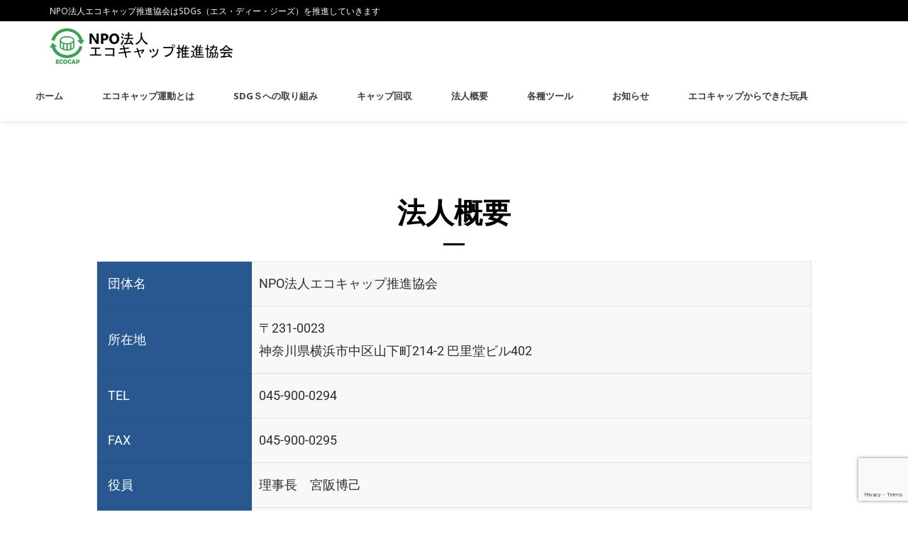

--- FILE ---
content_type: text/html; charset=UTF-8
request_url: https://ecocap.or.jp/association/
body_size: 73847
content:
<!DOCTYPE html>
<html lang="ja" class="no-js">
<head>
	<meta charset="UTF-8">
	<meta name="viewport" content="width=device-width">
	<link rel="profile" href="http://gmpg.org/xfn/11">
	<link rel="pingback" href="https://ecocap.or.jp/xmlrpc.php">
<style id="kirki-css-vars">:root{}</style><title>法人概要 &#8211; NPO法人エコキャップ推進協会</title>
<meta name='robots' content='max-image-preview:large' />
	<style>img:is([sizes="auto" i], [sizes^="auto," i]) { contain-intrinsic-size: 3000px 1500px }</style>
	<link rel='dns-prefetch' href='//fonts.googleapis.com' />
<link rel="alternate" type="application/rss+xml" title="NPO法人エコキャップ推進協会 &raquo; フィード" href="https://ecocap.or.jp/feed/" />
<link rel="alternate" type="application/rss+xml" title="NPO法人エコキャップ推進協会 &raquo; コメントフィード" href="https://ecocap.or.jp/comments/feed/" />
<script type="text/javascript">
/* <![CDATA[ */
window._wpemojiSettings = {"baseUrl":"https:\/\/s.w.org\/images\/core\/emoji\/16.0.1\/72x72\/","ext":".png","svgUrl":"https:\/\/s.w.org\/images\/core\/emoji\/16.0.1\/svg\/","svgExt":".svg","source":{"concatemoji":"https:\/\/ecocap.or.jp\/wp-includes\/js\/wp-emoji-release.min.js?ver=6.8.3"}};
/*! This file is auto-generated */
!function(s,n){var o,i,e;function c(e){try{var t={supportTests:e,timestamp:(new Date).valueOf()};sessionStorage.setItem(o,JSON.stringify(t))}catch(e){}}function p(e,t,n){e.clearRect(0,0,e.canvas.width,e.canvas.height),e.fillText(t,0,0);var t=new Uint32Array(e.getImageData(0,0,e.canvas.width,e.canvas.height).data),a=(e.clearRect(0,0,e.canvas.width,e.canvas.height),e.fillText(n,0,0),new Uint32Array(e.getImageData(0,0,e.canvas.width,e.canvas.height).data));return t.every(function(e,t){return e===a[t]})}function u(e,t){e.clearRect(0,0,e.canvas.width,e.canvas.height),e.fillText(t,0,0);for(var n=e.getImageData(16,16,1,1),a=0;a<n.data.length;a++)if(0!==n.data[a])return!1;return!0}function f(e,t,n,a){switch(t){case"flag":return n(e,"\ud83c\udff3\ufe0f\u200d\u26a7\ufe0f","\ud83c\udff3\ufe0f\u200b\u26a7\ufe0f")?!1:!n(e,"\ud83c\udde8\ud83c\uddf6","\ud83c\udde8\u200b\ud83c\uddf6")&&!n(e,"\ud83c\udff4\udb40\udc67\udb40\udc62\udb40\udc65\udb40\udc6e\udb40\udc67\udb40\udc7f","\ud83c\udff4\u200b\udb40\udc67\u200b\udb40\udc62\u200b\udb40\udc65\u200b\udb40\udc6e\u200b\udb40\udc67\u200b\udb40\udc7f");case"emoji":return!a(e,"\ud83e\udedf")}return!1}function g(e,t,n,a){var r="undefined"!=typeof WorkerGlobalScope&&self instanceof WorkerGlobalScope?new OffscreenCanvas(300,150):s.createElement("canvas"),o=r.getContext("2d",{willReadFrequently:!0}),i=(o.textBaseline="top",o.font="600 32px Arial",{});return e.forEach(function(e){i[e]=t(o,e,n,a)}),i}function t(e){var t=s.createElement("script");t.src=e,t.defer=!0,s.head.appendChild(t)}"undefined"!=typeof Promise&&(o="wpEmojiSettingsSupports",i=["flag","emoji"],n.supports={everything:!0,everythingExceptFlag:!0},e=new Promise(function(e){s.addEventListener("DOMContentLoaded",e,{once:!0})}),new Promise(function(t){var n=function(){try{var e=JSON.parse(sessionStorage.getItem(o));if("object"==typeof e&&"number"==typeof e.timestamp&&(new Date).valueOf()<e.timestamp+604800&&"object"==typeof e.supportTests)return e.supportTests}catch(e){}return null}();if(!n){if("undefined"!=typeof Worker&&"undefined"!=typeof OffscreenCanvas&&"undefined"!=typeof URL&&URL.createObjectURL&&"undefined"!=typeof Blob)try{var e="postMessage("+g.toString()+"("+[JSON.stringify(i),f.toString(),p.toString(),u.toString()].join(",")+"));",a=new Blob([e],{type:"text/javascript"}),r=new Worker(URL.createObjectURL(a),{name:"wpTestEmojiSupports"});return void(r.onmessage=function(e){c(n=e.data),r.terminate(),t(n)})}catch(e){}c(n=g(i,f,p,u))}t(n)}).then(function(e){for(var t in e)n.supports[t]=e[t],n.supports.everything=n.supports.everything&&n.supports[t],"flag"!==t&&(n.supports.everythingExceptFlag=n.supports.everythingExceptFlag&&n.supports[t]);n.supports.everythingExceptFlag=n.supports.everythingExceptFlag&&!n.supports.flag,n.DOMReady=!1,n.readyCallback=function(){n.DOMReady=!0}}).then(function(){return e}).then(function(){var e;n.supports.everything||(n.readyCallback(),(e=n.source||{}).concatemoji?t(e.concatemoji):e.wpemoji&&e.twemoji&&(t(e.twemoji),t(e.wpemoji)))}))}((window,document),window._wpemojiSettings);
/* ]]> */
</script>
<style id='wp-emoji-styles-inline-css' type='text/css'>

	img.wp-smiley, img.emoji {
		display: inline !important;
		border: none !important;
		box-shadow: none !important;
		height: 1em !important;
		width: 1em !important;
		margin: 0 0.07em !important;
		vertical-align: -0.1em !important;
		background: none !important;
		padding: 0 !important;
	}
</style>
<style id='classic-theme-styles-inline-css' type='text/css'>
/*! This file is auto-generated */
.wp-block-button__link{color:#fff;background-color:#32373c;border-radius:9999px;box-shadow:none;text-decoration:none;padding:calc(.667em + 2px) calc(1.333em + 2px);font-size:1.125em}.wp-block-file__button{background:#32373c;color:#fff;text-decoration:none}
</style>
<style id='pdfemb-pdf-embedder-viewer-style-inline-css' type='text/css'>
.wp-block-pdfemb-pdf-embedder-viewer{max-width:none}

</style>
<style id='global-styles-inline-css' type='text/css'>
:root{--wp--preset--aspect-ratio--square: 1;--wp--preset--aspect-ratio--4-3: 4/3;--wp--preset--aspect-ratio--3-4: 3/4;--wp--preset--aspect-ratio--3-2: 3/2;--wp--preset--aspect-ratio--2-3: 2/3;--wp--preset--aspect-ratio--16-9: 16/9;--wp--preset--aspect-ratio--9-16: 9/16;--wp--preset--color--black: #000000;--wp--preset--color--cyan-bluish-gray: #abb8c3;--wp--preset--color--white: #ffffff;--wp--preset--color--pale-pink: #f78da7;--wp--preset--color--vivid-red: #cf2e2e;--wp--preset--color--luminous-vivid-orange: #ff6900;--wp--preset--color--luminous-vivid-amber: #fcb900;--wp--preset--color--light-green-cyan: #7bdcb5;--wp--preset--color--vivid-green-cyan: #00d084;--wp--preset--color--pale-cyan-blue: #8ed1fc;--wp--preset--color--vivid-cyan-blue: #0693e3;--wp--preset--color--vivid-purple: #9b51e0;--wp--preset--gradient--vivid-cyan-blue-to-vivid-purple: linear-gradient(135deg,rgba(6,147,227,1) 0%,rgb(155,81,224) 100%);--wp--preset--gradient--light-green-cyan-to-vivid-green-cyan: linear-gradient(135deg,rgb(122,220,180) 0%,rgb(0,208,130) 100%);--wp--preset--gradient--luminous-vivid-amber-to-luminous-vivid-orange: linear-gradient(135deg,rgba(252,185,0,1) 0%,rgba(255,105,0,1) 100%);--wp--preset--gradient--luminous-vivid-orange-to-vivid-red: linear-gradient(135deg,rgba(255,105,0,1) 0%,rgb(207,46,46) 100%);--wp--preset--gradient--very-light-gray-to-cyan-bluish-gray: linear-gradient(135deg,rgb(238,238,238) 0%,rgb(169,184,195) 100%);--wp--preset--gradient--cool-to-warm-spectrum: linear-gradient(135deg,rgb(74,234,220) 0%,rgb(151,120,209) 20%,rgb(207,42,186) 40%,rgb(238,44,130) 60%,rgb(251,105,98) 80%,rgb(254,248,76) 100%);--wp--preset--gradient--blush-light-purple: linear-gradient(135deg,rgb(255,206,236) 0%,rgb(152,150,240) 100%);--wp--preset--gradient--blush-bordeaux: linear-gradient(135deg,rgb(254,205,165) 0%,rgb(254,45,45) 50%,rgb(107,0,62) 100%);--wp--preset--gradient--luminous-dusk: linear-gradient(135deg,rgb(255,203,112) 0%,rgb(199,81,192) 50%,rgb(65,88,208) 100%);--wp--preset--gradient--pale-ocean: linear-gradient(135deg,rgb(255,245,203) 0%,rgb(182,227,212) 50%,rgb(51,167,181) 100%);--wp--preset--gradient--electric-grass: linear-gradient(135deg,rgb(202,248,128) 0%,rgb(113,206,126) 100%);--wp--preset--gradient--midnight: linear-gradient(135deg,rgb(2,3,129) 0%,rgb(40,116,252) 100%);--wp--preset--font-size--small: 13px;--wp--preset--font-size--medium: 20px;--wp--preset--font-size--large: 36px;--wp--preset--font-size--x-large: 42px;--wp--preset--spacing--20: 0.44rem;--wp--preset--spacing--30: 0.67rem;--wp--preset--spacing--40: 1rem;--wp--preset--spacing--50: 1.5rem;--wp--preset--spacing--60: 2.25rem;--wp--preset--spacing--70: 3.38rem;--wp--preset--spacing--80: 5.06rem;--wp--preset--shadow--natural: 6px 6px 9px rgba(0, 0, 0, 0.2);--wp--preset--shadow--deep: 12px 12px 50px rgba(0, 0, 0, 0.4);--wp--preset--shadow--sharp: 6px 6px 0px rgba(0, 0, 0, 0.2);--wp--preset--shadow--outlined: 6px 6px 0px -3px rgba(255, 255, 255, 1), 6px 6px rgba(0, 0, 0, 1);--wp--preset--shadow--crisp: 6px 6px 0px rgba(0, 0, 0, 1);}:where(.is-layout-flex){gap: 0.5em;}:where(.is-layout-grid){gap: 0.5em;}body .is-layout-flex{display: flex;}.is-layout-flex{flex-wrap: wrap;align-items: center;}.is-layout-flex > :is(*, div){margin: 0;}body .is-layout-grid{display: grid;}.is-layout-grid > :is(*, div){margin: 0;}:where(.wp-block-columns.is-layout-flex){gap: 2em;}:where(.wp-block-columns.is-layout-grid){gap: 2em;}:where(.wp-block-post-template.is-layout-flex){gap: 1.25em;}:where(.wp-block-post-template.is-layout-grid){gap: 1.25em;}.has-black-color{color: var(--wp--preset--color--black) !important;}.has-cyan-bluish-gray-color{color: var(--wp--preset--color--cyan-bluish-gray) !important;}.has-white-color{color: var(--wp--preset--color--white) !important;}.has-pale-pink-color{color: var(--wp--preset--color--pale-pink) !important;}.has-vivid-red-color{color: var(--wp--preset--color--vivid-red) !important;}.has-luminous-vivid-orange-color{color: var(--wp--preset--color--luminous-vivid-orange) !important;}.has-luminous-vivid-amber-color{color: var(--wp--preset--color--luminous-vivid-amber) !important;}.has-light-green-cyan-color{color: var(--wp--preset--color--light-green-cyan) !important;}.has-vivid-green-cyan-color{color: var(--wp--preset--color--vivid-green-cyan) !important;}.has-pale-cyan-blue-color{color: var(--wp--preset--color--pale-cyan-blue) !important;}.has-vivid-cyan-blue-color{color: var(--wp--preset--color--vivid-cyan-blue) !important;}.has-vivid-purple-color{color: var(--wp--preset--color--vivid-purple) !important;}.has-black-background-color{background-color: var(--wp--preset--color--black) !important;}.has-cyan-bluish-gray-background-color{background-color: var(--wp--preset--color--cyan-bluish-gray) !important;}.has-white-background-color{background-color: var(--wp--preset--color--white) !important;}.has-pale-pink-background-color{background-color: var(--wp--preset--color--pale-pink) !important;}.has-vivid-red-background-color{background-color: var(--wp--preset--color--vivid-red) !important;}.has-luminous-vivid-orange-background-color{background-color: var(--wp--preset--color--luminous-vivid-orange) !important;}.has-luminous-vivid-amber-background-color{background-color: var(--wp--preset--color--luminous-vivid-amber) !important;}.has-light-green-cyan-background-color{background-color: var(--wp--preset--color--light-green-cyan) !important;}.has-vivid-green-cyan-background-color{background-color: var(--wp--preset--color--vivid-green-cyan) !important;}.has-pale-cyan-blue-background-color{background-color: var(--wp--preset--color--pale-cyan-blue) !important;}.has-vivid-cyan-blue-background-color{background-color: var(--wp--preset--color--vivid-cyan-blue) !important;}.has-vivid-purple-background-color{background-color: var(--wp--preset--color--vivid-purple) !important;}.has-black-border-color{border-color: var(--wp--preset--color--black) !important;}.has-cyan-bluish-gray-border-color{border-color: var(--wp--preset--color--cyan-bluish-gray) !important;}.has-white-border-color{border-color: var(--wp--preset--color--white) !important;}.has-pale-pink-border-color{border-color: var(--wp--preset--color--pale-pink) !important;}.has-vivid-red-border-color{border-color: var(--wp--preset--color--vivid-red) !important;}.has-luminous-vivid-orange-border-color{border-color: var(--wp--preset--color--luminous-vivid-orange) !important;}.has-luminous-vivid-amber-border-color{border-color: var(--wp--preset--color--luminous-vivid-amber) !important;}.has-light-green-cyan-border-color{border-color: var(--wp--preset--color--light-green-cyan) !important;}.has-vivid-green-cyan-border-color{border-color: var(--wp--preset--color--vivid-green-cyan) !important;}.has-pale-cyan-blue-border-color{border-color: var(--wp--preset--color--pale-cyan-blue) !important;}.has-vivid-cyan-blue-border-color{border-color: var(--wp--preset--color--vivid-cyan-blue) !important;}.has-vivid-purple-border-color{border-color: var(--wp--preset--color--vivid-purple) !important;}.has-vivid-cyan-blue-to-vivid-purple-gradient-background{background: var(--wp--preset--gradient--vivid-cyan-blue-to-vivid-purple) !important;}.has-light-green-cyan-to-vivid-green-cyan-gradient-background{background: var(--wp--preset--gradient--light-green-cyan-to-vivid-green-cyan) !important;}.has-luminous-vivid-amber-to-luminous-vivid-orange-gradient-background{background: var(--wp--preset--gradient--luminous-vivid-amber-to-luminous-vivid-orange) !important;}.has-luminous-vivid-orange-to-vivid-red-gradient-background{background: var(--wp--preset--gradient--luminous-vivid-orange-to-vivid-red) !important;}.has-very-light-gray-to-cyan-bluish-gray-gradient-background{background: var(--wp--preset--gradient--very-light-gray-to-cyan-bluish-gray) !important;}.has-cool-to-warm-spectrum-gradient-background{background: var(--wp--preset--gradient--cool-to-warm-spectrum) !important;}.has-blush-light-purple-gradient-background{background: var(--wp--preset--gradient--blush-light-purple) !important;}.has-blush-bordeaux-gradient-background{background: var(--wp--preset--gradient--blush-bordeaux) !important;}.has-luminous-dusk-gradient-background{background: var(--wp--preset--gradient--luminous-dusk) !important;}.has-pale-ocean-gradient-background{background: var(--wp--preset--gradient--pale-ocean) !important;}.has-electric-grass-gradient-background{background: var(--wp--preset--gradient--electric-grass) !important;}.has-midnight-gradient-background{background: var(--wp--preset--gradient--midnight) !important;}.has-small-font-size{font-size: var(--wp--preset--font-size--small) !important;}.has-medium-font-size{font-size: var(--wp--preset--font-size--medium) !important;}.has-large-font-size{font-size: var(--wp--preset--font-size--large) !important;}.has-x-large-font-size{font-size: var(--wp--preset--font-size--x-large) !important;}
:where(.wp-block-post-template.is-layout-flex){gap: 1.25em;}:where(.wp-block-post-template.is-layout-grid){gap: 1.25em;}
:where(.wp-block-columns.is-layout-flex){gap: 2em;}:where(.wp-block-columns.is-layout-grid){gap: 2em;}
:root :where(.wp-block-pullquote){font-size: 1.5em;line-height: 1.6;}
</style>
<link rel='stylesheet' id='contact-form-7-css' href='https://ecocap.or.jp/wp-content/plugins/contact-form-7/includes/css/styles.css?ver=6.1.4' type='text/css' media='all' />
<link rel='stylesheet' id='onetone-companion-front-css' href='https://ecocap.or.jp/wp-content/plugins/onetone-companion/assets/css/front.css?ver=1.1.1' type='text/css' media='' />
<style id='onetone-companion-front-inline-css' type='text/css'>
#post-187 .post-inner{padding-top:50px;padding-bottom:50px;}#post-187 .page-title-bar{background-color:#f5f5f5;padding-top:40px;padding-bottom:40px;}#post-187 .page-title-bar,#post-187 .page-title-bar h1, #post-187 .page-title-bar a, #post-187 .page-title-bar span, #post-187 .page-title-bar i{color:#555555;}
</style>
<link rel='stylesheet' id='onetone-google-fonts-css' href='//fonts.googleapis.com/css?family=Open+Sans%3A300%2C400%2C700%7CYanone+Kaffeesatz&#038;ver=6.8.3' type='text/css' media='' />
<link rel='stylesheet' id='font-awesome-css' href='https://ecocap.or.jp/wp-content/plugins/elementor/assets/lib/font-awesome/css/font-awesome.min.css?ver=4.7.0' type='text/css' media='all' />
<link rel='stylesheet' id='bootstrap-css' href='https://ecocap.or.jp/wp-content/themes/onetone/plugins/bootstrap/css/bootstrap.min.css?ver=3.3.4' type='text/css' media='' />
<link rel='stylesheet' id='owl-carousel-css' href='https://ecocap.or.jp/wp-content/themes/onetone/plugins/owl-carousel/assets/owl.carousel.css?ver=2.2.0' type='text/css' media='' />
<link rel='stylesheet' id='magnific-popup-css' href='https://ecocap.or.jp/wp-content/themes/onetone/plugins/magnific-popup/magnific-popup.css?ver=3.1.5' type='text/css' media='' />
<link rel='stylesheet' id='onetone-shortcodes-css' href='https://ecocap.or.jp/wp-content/themes/onetone/css/shortcode.css?ver=3.0.6' type='text/css' media='' />
<link rel='stylesheet' id='onetone-animate-css' href='https://ecocap.or.jp/wp-content/themes/onetone/css/animate.css?ver=3.5.1' type='text/css' media='' />
<link rel='stylesheet' id='onetone-main-css' href='https://ecocap.or.jp/wp-content/themes/onetone/style.css?ver=3.0.6' type='text/css' media='all' />
<style id='onetone-main-inline-css' type='text/css'>
header .site-name,header .site-description,header .site-tagline{display:none;}.entry-content a,.home-section-content a{color:#37cadd ;}.fxd-header {background-color: rgba(255,255,255,0.7);}.fxd-header{background-color: rgba(255,255,255,0.7);}.fxd-header .site-nav > ul > li > a {font-size:14px;}img.site-logo{ margin-right:10px;}img.site-logo{ margin-top:10px;}img.site-logo{ margin-bottom:10px;}.top-bar{background-color:#000000;}.top-bar{display:block;}.top-bar-info{color:#ffffff;}.top-bar ul li a{color:#555;}header .main-header{background-attachment: fixed;background-position:top center;background-repeat: no-repeat;}.site-nav > ul > li > a{padding-top:0px}.site-nav > ul > li > a{padding-bottom:0px}.page-title-bar{padding-top:5px;padding-bottom:5px;}@media (max-width: 719px) {.page-title-bar{padding-top:10px;padding-bottom:10px;}}.col-main {background-color:#ffffff;}.col-aside-left,.col-aside-right {background-color:#ffffff;}footer .footer-widget-area{background-color:#555555;}footer .footer-info-area{background-color:#000000}footer input,footer textarea{color:#666666;}footer input,footer textarea{border-color:#666666;}.post-inner,.page-inner{padding-top:55px;}.post-inner,.page-inner{padding-bottom:40px;}.post-inner,.page-inner{padding-top:50px;}.post-inner,.page-inner{padding-bottom:50px;}.col-lg-1, .col-lg-10, .col-lg-11, .col-lg-12, .col-lg-2, .col-lg-3, .col-lg-4, .col-lg-5, .col-lg-6, .col-lg-7, .col-lg-8, .col-lg-9, .col-md-1, .col-md-10, .col-md-11, .col-md-12, .col-md-2, .col-md-3, .col-md-4, .col-md-5, .col-md-6, .col-md-7, .col-md-8, .col-md-9, .col-sm-1, .col-sm-10, .col-sm-11, .col-sm-12, .col-sm-2, .col-sm-3, .col-sm-4, .col-sm-5, .col-sm-6, .col-sm-7, .col-sm-8, .col-sm-9, .col-xs-1, .col-xs-10, .col-xs-11, .col-xs-12, .col-xs-2, .col-xs-3, .col-xs-4, .col-xs-5, .col-xs-6, .col-xs-7, .col-xs-8, .col-xs-9{margin-top:0px;}.col-lg-1, .col-lg-10, .col-lg-11, .col-lg-12, .col-lg-2, .col-lg-3, .col-lg-4, .col-lg-5, .col-lg-6, .col-lg-7, .col-lg-8, .col-lg-9, .col-md-1, .col-md-10, .col-md-11, .col-md-12, .col-md-2, .col-md-3, .col-md-4, .col-md-5, .col-md-6, .col-md-7, .col-md-8, .col-md-9, .col-sm-1, .col-sm-10, .col-sm-11, .col-sm-12, .col-sm-2, .col-sm-3, .col-sm-4, .col-sm-5, .col-sm-6, .col-sm-7, .col-sm-8, .col-sm-9, .col-xs-1, .col-xs-10, .col-xs-11, .col-xs-12, .col-xs-2, .col-xs-3, .col-xs-4, .col-xs-5, .col-xs-6, .col-xs-7, .col-xs-8, .col-xs-9{margin-bottom:20px;}.fxd-header .site-tagline,.fxd-header .site-name{color:#333333;}header.overlay .main-header .site-tagline,header.overlay .main-header .site-name{color:#ffffff;}.page-title h1{color:#555555;}h1{color:#555555;}h2{color:#555555;}h3{color:#555555;}h4{color:#555555;}h5{color:#555555;}h6{color:#555555;}.entry-content,.entry-content p{color:#333333;}.breadcrumb-nav span,.breadcrumb-nav a{color:#555555;}.col-aside-left .widget-title,.col-aside-right .widget-title{color:#333333;}.footer-widget-area .widget-title{color:#ffffff;}footer,footer p,footer span,footer div{color:#ffffff;}footer a{color:#a0a0a0;}#menu-main > li > a {color:#3d3d3d;}header.overlay .main-header #menu-main > li > a {color:#ffffff;}#menu-main > li > a:hover,#menu-main > li.current > a{color:#3d3d3d;}.main-header .sub-menu{background-color:#ffffff;}.fxd-header .sub-menu{background-color:#ffffff;}#menu-main  li li a{color:#3d3d3d;}#menu-main  li li a:hover{color:#222222;}.site-nav  ul li li a{border-color:#000000 !important;}@media screen and (min-width: 920px) {.onetone-dots li a {border: 2px solid #37cadd;}		.onetone-dots li.active a,.onetone-dots li.current a,.onetone-dots li a:hover {background-color: #37cadd;}}@media screen and (max-width: 920px) {.site-nav ul{ background-color:#ffffff;}#menu-main  li a,header.overlay .main-header #menu-main > li > a {color:#3d3d3d;}.site-nav  ul li a{border-color:#000000 !important;}}.footer-widget-area{ padding-top:60px; padding-bottom:40px;  }.footer-info-area{ padding-top:20px; padding-bottom:20px; }header .main-header{background-color:#ffffff;background-image:url();background-repeat:;background-position:top-left;background-size:;background-attachment:;}.page-title-bar{background-color:;background-image:url();background-repeat:;background-position:top-left;background-size:;background-attachment:;}.page-title-bar-retina{background-color:;background-image:url();background-repeat:;background-position:top-left;background-size:;background-attachment:;}body,button,input,select,textarea{font-family:Open Sans, sans-serif;variant:;}#menu-main li a span{}h1,h2,h3,h4,h5,h6{font-family:Open Sans, sans-serif;}footer h1,footer h2,footer h3,footer h4,footer h5,footer h6{font-family:Open Sans, sans-serif;}a.btn-normal{font-family:Open Sans, sans-serif;}.footer-widget-area{background-color:;background-image:url();background-repeat:;background-position:;background-size:;background-attachment:;}body{margin:0px;}.text-primary { color: #37cadd; } .text-muted { color: #777; } .text-light { color: #fff; } a { color: #37cadd;}a:active,a:hover,.onetone a:active, .onetone a:hover { color: #37cadd; } h1 strong, h2 strong, h3 strong, h4 strong, h5 strong, h6 strong { color: #37cadd; } mark, ins { background: #37cadd;}::selection {background: #37cadd;}::-moz-selection {background: #37cadd;}.site-nav > ul > li.current > a {color: #37cadd;}@media screen and (min-width: 920px) {.site-nav > ul > li:hover > a {color: #37cadd;}.overlay .main-header .site-nav > ul > li:hover > a {border-color: #fff;}.side-header .site-nav > ul > li:hover > a {border-right-color: #37cadd;}.side-header-right .site-nav > ul > li:hover > a {border-left-color: #37cadd;}}.blog-list-wrap .entry-header:after {background-color: #37cadd;}.entry-meta a:hover,.entry-footer a:hover {color: #37cadd;}.entry-footer li a:hover {border-color: #37cadd;}.post-attributes h3:after {background-color: #37cadd;}.post-pagination li a:hover {border-color: #37cadd;color: #37cadd;}.form-control:focus,select:focus,input:focus,textarea:focus,input[type="text"]:focus,input[type="password"]:focus,input[type="subject"]:focus,input[type="datetime"]:focus,input[type="datetime-local"]:focus,input[type="date"]:focus,input[type="month"]:focus,input[type="time"]:focus,input[type="week"]:focus,input[type="number"]:focus,input[type="email"]:focus,input[type="url"]:focus,		input[type="search"]:focus,input[type="tel"]:focus,input[type="color"]:focus,.uneditable-input:focus {border-color: inherit;}a .entry-title:hover {color: #37cadd;}.widget-title:after {background-color: #37cadd;}.widget_nav_menu li.current-menu-item a {border-right-color: #37cadd;}.breadcrumb-nav a:hover {color: #37cadd;}.entry-meta a:hover {color: #37cadd;}.widget-box a:hover {color: #37cadd;}.post-attributes a:hover {color: #37cadd;}.post-pagination a:hover,.post-list-pagination a:hover {color: #37cadd;}/*Onetone Shortcode*/.portfolio-box:hover .portfolio-box-title {background-color: #37cadd;}/*Shortcode*/.onetone .text-primary {color: #37cadd;}.onetone .magee-dropcap {color: #37cadd;}.onetone .dropcap-boxed {background-color: #37cadd;color: #fff;}.onetone .magee-highlight {background-color: #37cadd;}.onetone .comment-reply-link {color: #37cadd;}.onetone .btn-normal,.onetone a.btn-normal,.onetone .magee-btn-normal,.onetone a.magee-btn-normal,.onetone .mpl-btn-normal {background-color: #37cadd;color: #fff;}.onetone .btn-normal:hover,.onetone .magee-btn-normal:hover,.onetone .btn-normal:active,.onetone .magee-btn-normal:active,.onetone .comment-reply-link:active,.onetone .btn-normal:focus,.onetone .magee-btn-normal:focus,.onetone .comment-reply-link:focus,.onetone .onetone .mpl-btn-normal:focus,.onetone .onetone .mpl-btn-normal:hover,.onetone .mpl-btn-normal:active {background-color: rgba(55,202,221,.6) !important;color: #fff !important;}.onetone .magee-btn-normal.btn-line {background-color: transparent;color: #37cadd;border-color: #37cadd;}.onetone .magee-btn-normal.btn-line:hover,.onetone .magee-btn-normal.btn-line:active,.onetone .magee-btn-normal.btn-line:focus {background-color: rgba(255,255,255,.1);}.onetone .magee-btn-normal.btn-3d {box-shadow: 0 3px 0 0 rgba(55,202,221,.8);}.onetone .icon-box.primary {color: #37cadd;}.onetone .portfolio-list-filter li a:hover,.onetone .portfolio-list-filter li.active a,.onetone .portfolio-list-filter li span.active a {background-color: #37cadd;color: #fff;}.onetone .magee-tab-box.tab-line ul > li.active > a {border-bottom-color: #37cadd;}.onetone .panel-primary {border-color: #37cadd;}.onetone .panel-primary .panel-heading {background-color: #37cadd;border-color: #37cadd;}.onetone .mpl-pricing-table.style1 .mpl-pricing-box.mpl-featured .mpl-pricing-title,.onetone .mpl-pricing-table.style1 .mpl-pricing-box.mpl-featured .mpl-pricing-box.mpl-featured .mpl-pricing-tag {color: #37cadd;}.onetone .pricing-top-icon,.onetone .mpl-pricing-table.style2 .mpl-pricing-top-icon {color: #37cadd;}.onetone .magee-pricing-box.featured .panel-heading,.onetone .mpl-pricing-table.style2 .mpl-pricing-box.mpl-featured .mpl-pricing-title {background-color: #37cadd;}.onetone .pricing-tag .currency,.onetone .mpl-pricing-table.style2 .mpl-pricing-tag .currency {color: #37cadd;}.onetone .pricing-tag .price,.onetone .mpl-pricing-table.style2 .mpl-pricing-tag .price {color: #37cadd;}.onetone .pricing-box-flat.featured {background-color: #37cadd;color: #fff;}.onetone .person-vcard .person-title:after {background-color: #37cadd;}.onetone .person-social li a:hover {color: #37cadd;}.onetone .person-social.boxed li a:hover {color: #fff;background-color: #37cadd;}.onetone .magee-progress-box .progress-bar {background-color: #37cadd;}.onetone .counter-top-icon {color: #37cadd;}.onetone .counter:after {background-color: #37cadd;}.onetone .timeline-year {background-color: #37cadd;}.onetone .timeline-year:after {border-top-color: #37cadd;}@media (min-width: 992px) {.onetone .magee-timeline:before {background-color: #37cadd;}.onetone .magee-timeline > ul > li:before {background-color: #37cadd;}.onetone .magee-timeline > ul > li:last-child:before {background-image: -moz-linear-gradient(left, #37cadd 0%, #37cadd 70%, #fff 100%); background-image: -webkit-gradient(linear, left top, right top, from(#37cadd), color-stop(0.7, #37cadd), to(#fff)); background-image: -webkit-linear-gradient(left, #37cadd 0%, #37cadd 70%, #fff 100%); background-image: -o-linear-gradient(left, #37cadd 0%, #37cadd 70%, #fff 100%);}}.onetone .icon-list-primary li i{color: #37cadd;}.onetone .icon-list-primary.icon-list-circle li i {background-color: #37cadd;color: #fff;}.onetone .divider-border .divider-inner.primary {border-color: #37cadd;}.onetone .img-box .img-overlay.primary {background-color: rgba(55,202,221,.7);}.img-box .img-overlay-icons i,.onetone .img-box .img-overlay-icons i {background-color: #37cadd;}.onetone .portfolio-img-box {background-color: #37cadd;}.onetone .tooltip-text {color: #37cadd;}.onetone .star-rating span:before {color: #37cadd;}.onetone .woocommerce p.stars a:before {color: #37cadd;}@media screen and (min-width: 920px) {.site-nav.style1 > ul > li.current > a > span,.site-nav.style1 > ul > li > a:hover > span {background-color: #37cadd;}.site-nav.style2 > ul > li.current > a > span,.site-nav.style2 > ul > li > a:hover > span {border-color: #37cadd;}.site-nav.style3 > ul > li.current > a > span,.site-nav.style3 > ul > li > a:hover > span {border-bottom-color: #37cadd;}}/*Woocommerce*/.star-rating span:before {color: #37cadd;}.woocommerce p.stars a:before {color: #37cadd;}.woocommerce span.onsale {background-color: #37cadd;}.woocommerce span.onsale:before {border-top-color: #37cadd;border-bottom-color: #37cadd;}.woocommerce div.product p.price,.woocommerce div.product span.price,.woocommerce ul.products li.product .price {color: #37cadd;}.woocommerce #respond input#submit,.woocommerce a.button,.woocommerce button.button,.woocommerce input.button,.woocommerce #respond input#submit.alt,.woocommerce a.button.alt,.woocommerce button.button.alt,.woocommerce input.button.alt {background-color: #37cadd;}.woocommerce #respond input#submit:hover,.woocommerce a.button:hover,.woocommerce button.button:hover,.woocommerce input.button:hover,.woocommerce #respond input#submit.alt:hover,.woocommerce a.button.alt:hover,.woocommerce button.button.alt:hover,.woocommerce input.button.alt:hover {background-color:  rgba(55,202,221,.7);}p.woocommerce.product ins,.woocommerce p.product ins,p.woocommerce.product .amount,.woocommerce p.product .amount,.woocommerce .product_list_widget ins,.woocommerce .product_list_widget .amount,.woocommerce .product-price ins,.woocommerce .product-price .amount,.product-price .amount,.product-price ins {color: #37cadd;}.woocommerce .widget_price_filter .ui-slider .ui-slider-range {background-color: #37cadd;}.woocommerce .widget_price_filter .ui-slider .ui-slider-handle {background-color: #37cadd;}.woocommerce.style2 .widget_price_filter .ui-slider .ui-slider-range {background-color: #222;}.woocommerce.style2 .widget_price_filter .ui-slider .ui-slider-handle {background-color: #222;}.woocommerce p.stars a:before {color: #37cadd;}.onetone .mpl-portfolio-list-filter li.active a,.onetone .mpl-portfolio-list-filter li a:hover {color: #37cadd;}.fxd-header{display:none!important;}@media (max-width: 719px) {.breadcrumb-nav{display:none !important;}}
</style>
<link rel='stylesheet' id='onetone-onetone-css' href='https://ecocap.or.jp/wp-content/themes/onetone/css/onetone.css?ver=3.0.6' type='text/css' media='' />
<link rel='stylesheet' id='onetone-ms-css' href='https://ecocap.or.jp/wp-content/themes/onetone/css/onetone-ms.css?ver=3.0.6' type='text/css' media='' />
<link rel='stylesheet' id='onetone-home-css' href='https://ecocap.or.jp/wp-content/themes/onetone/css/home.css?ver=3.0.6' type='text/css' media='' />
<link rel='stylesheet' id='jquery-mb-ytplayer-css' href='https://ecocap.or.jp/wp-content/themes/onetone/plugins/YTPlayer/css/jquery.mb.YTPlayer.min.css?ver=6.8.3' type='text/css' media='1' />
<link rel='stylesheet' id='newpost-catch-css' href='https://ecocap.or.jp/wp-content/plugins/newpost-catch/style.css?ver=6.8.3' type='text/css' media='all' />
<link rel='stylesheet' id='elementor-icons-css' href='https://ecocap.or.jp/wp-content/plugins/elementor/assets/lib/eicons/css/elementor-icons.min.css?ver=5.44.0' type='text/css' media='all' />
<link rel='stylesheet' id='elementor-frontend-css' href='https://ecocap.or.jp/wp-content/plugins/elementor/assets/css/frontend.min.css?ver=3.33.2' type='text/css' media='all' />
<link rel='stylesheet' id='elementor-post-4638-css' href='https://ecocap.or.jp/wp-content/uploads/elementor/css/post-4638.css?ver=1767995812' type='text/css' media='all' />
<link rel='stylesheet' id='widget-heading-css' href='https://ecocap.or.jp/wp-content/plugins/elementor/assets/css/widget-heading.min.css?ver=3.33.2' type='text/css' media='all' />
<link rel='stylesheet' id='widget-divider-css' href='https://ecocap.or.jp/wp-content/plugins/elementor/assets/css/widget-divider.min.css?ver=3.33.2' type='text/css' media='all' />
<link rel='stylesheet' id='elementor-post-187-css' href='https://ecocap.or.jp/wp-content/uploads/elementor/css/post-187.css?ver=1768029855' type='text/css' media='all' />
<link rel='stylesheet' id='kirki-styles-onetone-css' href='https://ecocap.or.jp/wp-content/themes/onetone/lib/kirki/assets/css/kirki-styles.css?ver=6.8.3' type='text/css' media='all' />
<style id='kirki-styles-onetone-inline-css' type='text/css'>
.page-title-bar{background-position:left top;}.page-title-bar-retina{background-position:left top;}header .main-header{background:#ffffff;background-color:#ffffff;background-position:left top;}body{font-family:Open Sans, sans-serif;}#menu-main li a span{font-family:Open Sans, sans-serif;}h1,h2,h3,h4,h5,h6{font-family:Open Sans, sans-serif;}footer h1,footer h2,footer h3,footer h4,footer h5,footer h6{font-family:Open Sans, sans-serif;}a.btn-normal{font-family:Open Sans, sans-serif;}
</style>
<link rel='stylesheet' id='elementor-gf-local-roboto-css' href='https://ecocap.or.jp/wp-content/uploads/elementor/google-fonts/css/roboto.css?ver=1754011878' type='text/css' media='all' />
<link rel='stylesheet' id='elementor-gf-local-robotoslab-css' href='https://ecocap.or.jp/wp-content/uploads/elementor/google-fonts/css/robotoslab.css?ver=1754011882' type='text/css' media='all' />
<script type="text/javascript" src="https://ecocap.or.jp/wp-includes/js/jquery/jquery.min.js?ver=3.7.1" id="jquery-core-js"></script>
<script type="text/javascript" src="https://ecocap.or.jp/wp-includes/js/jquery/jquery-migrate.min.js?ver=3.4.1" id="jquery-migrate-js"></script>
<link rel="https://api.w.org/" href="https://ecocap.or.jp/wp-json/" /><link rel="alternate" title="JSON" type="application/json" href="https://ecocap.or.jp/wp-json/wp/v2/pages/187" /><link rel="EditURI" type="application/rsd+xml" title="RSD" href="https://ecocap.or.jp/xmlrpc.php?rsd" />
<meta name="generator" content="WordPress 6.8.3" />
<link rel="canonical" href="https://ecocap.or.jp/association/" />
<link rel='shortlink' href='https://ecocap.or.jp/?p=187' />
<link rel="alternate" title="oEmbed (JSON)" type="application/json+oembed" href="https://ecocap.or.jp/wp-json/oembed/1.0/embed?url=https%3A%2F%2Fecocap.or.jp%2Fassociation%2F" />
<link rel="alternate" title="oEmbed (XML)" type="text/xml+oembed" href="https://ecocap.or.jp/wp-json/oembed/1.0/embed?url=https%3A%2F%2Fecocap.or.jp%2Fassociation%2F&#038;format=xml" />
<meta name="generator" content="Elementor 3.33.2; features: additional_custom_breakpoints; settings: css_print_method-external, google_font-enabled, font_display-auto">
<style type="text/css">.recentcomments a{display:inline !important;padding:0 !important;margin:0 !important;}</style>			<style>
				.e-con.e-parent:nth-of-type(n+4):not(.e-lazyloaded):not(.e-no-lazyload),
				.e-con.e-parent:nth-of-type(n+4):not(.e-lazyloaded):not(.e-no-lazyload) * {
					background-image: none !important;
				}
				@media screen and (max-height: 1024px) {
					.e-con.e-parent:nth-of-type(n+3):not(.e-lazyloaded):not(.e-no-lazyload),
					.e-con.e-parent:nth-of-type(n+3):not(.e-lazyloaded):not(.e-no-lazyload) * {
						background-image: none !important;
					}
				}
				@media screen and (max-height: 640px) {
					.e-con.e-parent:nth-of-type(n+2):not(.e-lazyloaded):not(.e-no-lazyload),
					.e-con.e-parent:nth-of-type(n+2):not(.e-lazyloaded):not(.e-no-lazyload) * {
						background-image: none !important;
					}
				}
			</style>
			<link rel="icon" href="https://ecocap.or.jp/wp-content/uploads/2021/02/logo.svg_03-150x150.png" sizes="32x32" />
<link rel="icon" href="https://ecocap.or.jp/wp-content/uploads/2021/02/logo.svg_03.png" sizes="192x192" />
<link rel="apple-touch-icon" href="https://ecocap.or.jp/wp-content/uploads/2021/02/logo.svg_03.png" />
<meta name="msapplication-TileImage" content="https://ecocap.or.jp/wp-content/uploads/2021/02/logo.svg_03.png" />
		<style type="text/css" id="wp-custom-css">
			h1 {
	font-size: 40px;
	line-height: 1.1;
}

.main-nav {
	width:1170px;
}
.page-id-5834 #menu-main li a span {
	color:#000000 !important;
}

img.retina_logo{
	width:210px !important;
}

@media(max-width:550px){
	img.site-logo {
		height:40px;
	}
	.main-nav {
	width:100%;
}
}

form input{ font-size:16px !important; }
textarea {font-size:16px !important; }
/*フォームのフォーカスOFF*/

a {
	color:#AD95C4;
}

/* 必須マーク */
.must{
	font-size:12px !important;
	color:#fff;
	margin-right: 10px;
	padding: 3px 10px ;
	background: #ff4500;
	border-radius: 0px;
}

/*コンタクトフォーム*/
/* 送信ボタンを見やすくする */
input.wpcf7-submit {
	margin-top:20px;
	width: 100%;
	height: 60px;
	background: #ff4500 !important;
	color: #fff;
	font-size: 14px;
	font-weight: 600;
	border-radius:0px !important;
	border:none;
}
input.wpcf7-submit:hover {
	background: #ff6347 !important;
	border:none;
}
.wpcf7-form label {
	display:block;
	margin-bottom: 10px;
}
textarea, input{
	margin-top:15px;
}
		</style>
			
</head>
<body class="wp-singular page-template-default page page-id-187 page-parent wp-theme-onetone blog onetone elementor-default elementor-kit-4638 elementor-page elementor-page-187">
	<div class="wrapper">
		<div class="top-wrap">
                    <!--Header-->
            <header class="header-wrap logo-left " role="banner">
                             <div class="top-bar">
                    <div class="container">
                        <div class="top-bar-left">
                            <div class="top-bar-info">NPO法人エコキャップ推進協会はSDGs（エス・ディー・ジーズ）を推進していきます</div>                      
                        </div>
                        <div class="top-bar-right">
                                                  </div>
                    </div>
                </div>
                                 
                <div class="main-header parallax-scrolling">
                    <div class="container">
                        <div class="logo-box">
                                                
                            <a href="https://ecocap.or.jp/">
                            <img class="site-logo normal_logo" alt="NPO法人エコキャップ推進協会" src="http://testsite02.ecocap.or.jp/wp-content/uploads/2019/09/logo_txt.svg.png" />
                            </a>
                    <a href="https://ecocap.or.jp/">
					<img src="https://ecocap.or.jp/wp-content/uploads/2019/09/logo_txt.svg.png" alt="NPO法人エコキャップ推進協会" style="width:;max-height:; height: auto !important" class="site-logo retina_logo" />
					 </a>
                                                                        </div>	
                        <button class="site-nav-toggle">
                            <span class="sr-only">Toggle navigation</span>
                            <i class="fa fa-bars fa-2x"></i>
                        </button>
                        <nav class="site-nav style1" role="navigation">

                            <ul id="menu-main" class="main-nav"><li id="menu-item-2566" class="menu-item menu-item-type-custom menu-item-object-custom menu-item-home menu-item-2566"><a href="https://ecocap.or.jp"><span>ホーム</span></a></li>
<li id="menu-item-2641" class="menu-item menu-item-type-post_type menu-item-object-page menu-item-has-children menu-item-2641"><a href="https://ecocap.or.jp/katudo/"><span>エコキャップ運動とは</span></a>
<ul class="sub-menu">
	<li id="menu-item-3785" class="menu-item menu-item-type-post_type menu-item-object-page menu-item-3785"><a href="https://ecocap.or.jp/%e3%83%aa%e3%82%b5%e3%82%a4%e3%82%af%e3%83%ab%e8%a3%bd%e5%93%81%ef%bc%88%e6%96%b0%ef%bc%89/"><span>リサイクル製品</span></a></li>
	<li id="menu-item-3424" class="menu-item menu-item-type-post_type menu-item-object-page menu-item-3424"><a href="https://ecocap.or.jp/co2%e5%89%8a%e6%b8%9b%e3%81%ab%e3%81%a4%e3%81%84%e3%81%a6/"><span>地球温暖化</span></a></li>
	<li id="menu-item-3430" class="menu-item menu-item-type-post_type menu-item-object-page menu-item-3430"><a href="https://ecocap.or.jp/%e5%95%86%e5%93%81%e5%8c%96%e3%81%b8%e3%81%ae%e6%8c%91%e6%88%a6/"><span>商品化への挑戦</span></a></li>
	<li id="menu-item-3437" class="menu-item menu-item-type-post_type menu-item-object-page menu-item-3437"><a href="https://ecocap.or.jp/%e3%82%a8%e3%82%b3%e3%82%b9%e3%83%86%e3%83%bc%e3%82%b7%e3%83%a7%e3%83%b3%e6%a7%8b%e6%83%b3/"><span>エコステーション構想</span></a></li>
	<li id="menu-item-3454" class="menu-item menu-item-type-post_type menu-item-object-page menu-item-3454"><a href="https://ecocap.or.jp/%e5%8c%bb%e7%99%82%e6%94%af%e6%8f%b4%e6%b4%bb%e5%8b%95/"><span>医療支援活動</span></a></li>
	<li id="menu-item-3473" class="menu-item menu-item-type-post_type menu-item-object-page menu-item-3473"><a href="https://ecocap.or.jp/%e4%bc%81%e6%a5%adcsr%e3%83%aa%e3%83%9d%e3%83%bc%e3%83%88/"><span>企業CSRリポート</span></a></li>
	<li id="menu-item-3466" class="menu-item menu-item-type-post_type menu-item-object-page menu-item-3466"><a href="https://ecocap.or.jp/%e5%ad%90%e3%81%a9%e3%82%82%e9%a3%9f%e5%a0%82%e3%83%97%e3%83%ad%e3%82%b8%e3%82%a7%e3%82%af%e3%83%88/"><span>子ども食堂プロジェクト</span></a></li>
	<li id="menu-item-6925" class="menu-item menu-item-type-post_type menu-item-object-page menu-item-6925"><a href="https://ecocap.or.jp/membership-fee/"><span>エコキャップ運動の支援について</span></a></li>
</ul>
</li>
<li id="menu-item-3350" class="menu-item menu-item-type-post_type menu-item-object-page menu-item-3350"><a href="https://ecocap.or.jp/sdgs/"><span>SDGｓへの取り組み</span></a></li>
<li id="menu-item-3752" class="menu-item menu-item-type-custom menu-item-object-custom menu-item-has-children menu-item-3752"><a><span>キャップ回収</span></a>
<ul class="sub-menu">
	<li id="menu-item-2635" class="menu-item menu-item-type-post_type menu-item-object-page menu-item-2635"><a href="https://ecocap.or.jp/kaisyu/requirement/"><span>キャップ提供者様へのお願い</span></a></li>
	<li id="menu-item-2683" class="menu-item menu-item-type-post_type menu-item-object-page menu-item-2683"><a href="https://ecocap.or.jp/kaisyu/teikyouhouhou/"><span>提供方法</span></a></li>
	<li id="menu-item-4028" class="menu-item menu-item-type-post_type menu-item-object-page menu-item-4028"><a href="https://ecocap.or.jp/shipping-address/"><span>送付先</span></a></li>
	<li id="menu-item-5690" class="menu-item menu-item-type-post_type menu-item-object-page menu-item-5690"><a href="https://ecocap.or.jp/sagawa-service/"><span>佐川急便配送サービス</span></a></li>
	<li id="menu-item-3507" class="menu-item menu-item-type-post_type menu-item-object-page menu-item-3507"><a href="https://ecocap.or.jp/recovery-result/"><span>回収実績</span></a></li>
</ul>
</li>
<li id="menu-item-2797" class="menu-item menu-item-type-custom menu-item-object-custom current-menu-ancestor current-menu-parent menu-item-has-children menu-item-2797"><a><span>法人概要</span></a>
<ul class="sub-menu">
	<li id="menu-item-2632" class="menu-item menu-item-type-post_type menu-item-object-page menu-item-2632"><a href="https://ecocap.or.jp/activities/"><span>理事長挨拶</span></a></li>
	<li id="menu-item-2677" class="menu-item menu-item-type-post_type menu-item-object-page current-menu-item page_item page-item-187 current_page_item menu-item-2677"><a href="https://ecocap.or.jp/association/" aria-current="page"><span>法人概要</span></a></li>
	<li id="menu-item-2649" class="menu-item menu-item-type-post_type menu-item-object-page menu-item-2649"><a href="https://ecocap.or.jp/association/menseki/"><span>免責事項</span></a></li>
	<li id="menu-item-2648" class="menu-item menu-item-type-post_type menu-item-object-page menu-item-2648"><a href="https://ecocap.or.jp/association/compliance/"><span>コンプライアンス宣言</span></a></li>
	<li id="menu-item-2651" class="menu-item menu-item-type-post_type menu-item-object-page menu-item-2651"><a href="https://ecocap.or.jp/association/%e3%83%97%e3%83%a9%e3%82%a4%e3%83%90%e3%82%b7%e3%83%bc%e3%83%9d%e3%83%aa%e3%82%b7%e3%83%bc/"><span>プライバシーポリシー</span></a></li>
	<li id="menu-item-2650" class="menu-item menu-item-type-post_type menu-item-object-page menu-item-2650"><a href="https://ecocap.or.jp/association/tokusyouhou/"><span>特定商取引法に基づく表記</span></a></li>
</ul>
</li>
<li id="menu-item-3737" class="menu-item menu-item-type-custom menu-item-object-custom menu-item-has-children menu-item-3737"><a href="#"><span>各種ツール</span></a>
<ul class="sub-menu">
	<li id="menu-item-4118" class="menu-item menu-item-type-post_type menu-item-object-page menu-item-4118"><a href="https://ecocap.or.jp/eco-poster/"><span>エコポスターとロゴマーク</span></a></li>
	<li id="menu-item-6832" class="menu-item menu-item-type-custom menu-item-object-custom menu-item-6832"><a target="_blank" href="https://testsite02.ecocap.or.jp/wp-content/uploads/2016/07/%E6%8F%90%E4%BE%9B%E8%80%85%E6%A7%98_%E3%83%80%E3%82%A6%E3%83%B3%E3%83%AD%E3%83%BC%E3%83%89%E7%94%A8.pdf"><span>キャップ提供者様へのお願い資料</span></a></li>
	<li id="menu-item-3738" class="menu-item menu-item-type-custom menu-item-object-custom menu-item-3738"><a target="_blank" href="/wp-content/uploads/2017/08/ボランティア活動参加証明書.pdf"><span>ボランティア活動参加証明書</span></a></li>
	<li id="menu-item-3740" class="menu-item menu-item-type-custom menu-item-object-custom menu-item-3740"><a target="_blank" href="/wp-content/uploads/2018/09/1エコキャップ運動の概要.pdf"><span>エコキャップ運動の概要</span></a></li>
	<li id="menu-item-3741" class="menu-item menu-item-type-custom menu-item-object-custom menu-item-3741"><a target="_blank" href="/wp-content/uploads/2018/09/2エコキャップ運動と社会貢献.pdf"><span>エコキャップ運動と社会貢献</span></a></li>
	<li id="menu-item-3742" class="menu-item menu-item-type-custom menu-item-object-custom menu-item-3742"><a target="_blank" href="/wp-content/uploads/2018/09/3エコキャップ運動と地球温暖化.pdf"><span>エコキャップ運動と地球温暖化</span></a></li>
	<li id="menu-item-3743" class="menu-item menu-item-type-custom menu-item-object-custom menu-item-3743"><a target="_blank" href="/wp-content/uploads/2018/09/4参加企業・協力企業とエコキャップ運動.pdf"><span>参加企業・協力企業とエコキャップ運動</span></a></li>
	<li id="menu-item-3744" class="menu-item menu-item-type-custom menu-item-object-custom menu-item-3744"><a target="_blank" href="/wp-content/uploads/2018/09/5エコキャップ運動とポリオの撲滅.pdf"><span>エコキャップ運動とポリオの撲滅</span></a></li>
	<li id="menu-item-3520" class="menu-item menu-item-type-post_type menu-item-object-page menu-item-3520"><a href="https://ecocap.or.jp/%e3%82%a8%e3%82%b3%e3%82%ad%e3%83%a3%e3%83%83%e3%83%97%e6%96%b0%e8%81%9e/"><span>エコキャップ新聞</span></a></li>
	<li id="menu-item-6944" class="menu-item menu-item-type-custom menu-item-object-custom menu-item-6944"><a target="_blank" href="https://ecocap.or.jp/wp-content/uploads/2023/06/受領書見本.pdf"><span>エコキャップ受領書見本</span></a></li>
</ul>
</li>
<li id="menu-item-4761" class="menu-item menu-item-type-post_type menu-item-object-page menu-item-4761"><a href="https://ecocap.or.jp/news/"><span>お知らせ</span></a></li>
<li id="menu-item-5494" class="menu-item menu-item-type-post_type menu-item-object-page menu-item-5494"><a href="https://ecocap.or.jp/clip-it/"><span>エコキャップからできた玩具</span></a></li>
 </ul>
                        </nav>
                    </div>
                </div>
                            
                <div class="fxd-header">
                    <div class="container">
                        <div class="logo-box">
                                                    <a href="https://ecocap.or.jp/"><img class="site-logo normal_logo" src="http://testsite02.ecocap.or.jp/wp-content/uploads/2019/09/logo_txt.svg.png"></a>
                            
                                      
                                                       <div class="name-box" style=" display:block;">
                                <a href="https://ecocap.or.jp/"><h2 class="site-name">NPO法人エコキャップ推進協会</h2></a>
                                <span class="site-tagline">「キャップを捨てるのはもったいない」－これがキャップを集め始めた”きっかけ”です</span>
                            </div>
                            
                        </div>
                        <button class="site-nav-toggle">
                            <span class="sr-only">Toggle navigation</span>
                            <i class="fa fa-bars fa-2x"></i>
                        </button>
                        <nav class="site-nav style1" role="navigation">

                            <ul id="menu-main" class="main-nav"><li class="menu-item menu-item-type-custom menu-item-object-custom menu-item-home menu-item-2566"><a href="https://ecocap.or.jp"><span>ホーム</span></a></li>
<li class="menu-item menu-item-type-post_type menu-item-object-page menu-item-has-children menu-item-2641"><a href="https://ecocap.or.jp/katudo/"><span>エコキャップ運動とは</span></a>
<ul class="sub-menu">
	<li class="menu-item menu-item-type-post_type menu-item-object-page menu-item-3785"><a href="https://ecocap.or.jp/%e3%83%aa%e3%82%b5%e3%82%a4%e3%82%af%e3%83%ab%e8%a3%bd%e5%93%81%ef%bc%88%e6%96%b0%ef%bc%89/"><span>リサイクル製品</span></a></li>
	<li class="menu-item menu-item-type-post_type menu-item-object-page menu-item-3424"><a href="https://ecocap.or.jp/co2%e5%89%8a%e6%b8%9b%e3%81%ab%e3%81%a4%e3%81%84%e3%81%a6/"><span>地球温暖化</span></a></li>
	<li class="menu-item menu-item-type-post_type menu-item-object-page menu-item-3430"><a href="https://ecocap.or.jp/%e5%95%86%e5%93%81%e5%8c%96%e3%81%b8%e3%81%ae%e6%8c%91%e6%88%a6/"><span>商品化への挑戦</span></a></li>
	<li class="menu-item menu-item-type-post_type menu-item-object-page menu-item-3437"><a href="https://ecocap.or.jp/%e3%82%a8%e3%82%b3%e3%82%b9%e3%83%86%e3%83%bc%e3%82%b7%e3%83%a7%e3%83%b3%e6%a7%8b%e6%83%b3/"><span>エコステーション構想</span></a></li>
	<li class="menu-item menu-item-type-post_type menu-item-object-page menu-item-3454"><a href="https://ecocap.or.jp/%e5%8c%bb%e7%99%82%e6%94%af%e6%8f%b4%e6%b4%bb%e5%8b%95/"><span>医療支援活動</span></a></li>
	<li class="menu-item menu-item-type-post_type menu-item-object-page menu-item-3473"><a href="https://ecocap.or.jp/%e4%bc%81%e6%a5%adcsr%e3%83%aa%e3%83%9d%e3%83%bc%e3%83%88/"><span>企業CSRリポート</span></a></li>
	<li class="menu-item menu-item-type-post_type menu-item-object-page menu-item-3466"><a href="https://ecocap.or.jp/%e5%ad%90%e3%81%a9%e3%82%82%e9%a3%9f%e5%a0%82%e3%83%97%e3%83%ad%e3%82%b8%e3%82%a7%e3%82%af%e3%83%88/"><span>子ども食堂プロジェクト</span></a></li>
	<li class="menu-item menu-item-type-post_type menu-item-object-page menu-item-6925"><a href="https://ecocap.or.jp/membership-fee/"><span>エコキャップ運動の支援について</span></a></li>
</ul>
</li>
<li class="menu-item menu-item-type-post_type menu-item-object-page menu-item-3350"><a href="https://ecocap.or.jp/sdgs/"><span>SDGｓへの取り組み</span></a></li>
<li class="menu-item menu-item-type-custom menu-item-object-custom menu-item-has-children menu-item-3752"><a><span>キャップ回収</span></a>
<ul class="sub-menu">
	<li class="menu-item menu-item-type-post_type menu-item-object-page menu-item-2635"><a href="https://ecocap.or.jp/kaisyu/requirement/"><span>キャップ提供者様へのお願い</span></a></li>
	<li class="menu-item menu-item-type-post_type menu-item-object-page menu-item-2683"><a href="https://ecocap.or.jp/kaisyu/teikyouhouhou/"><span>提供方法</span></a></li>
	<li class="menu-item menu-item-type-post_type menu-item-object-page menu-item-4028"><a href="https://ecocap.or.jp/shipping-address/"><span>送付先</span></a></li>
	<li class="menu-item menu-item-type-post_type menu-item-object-page menu-item-5690"><a href="https://ecocap.or.jp/sagawa-service/"><span>佐川急便配送サービス</span></a></li>
	<li class="menu-item menu-item-type-post_type menu-item-object-page menu-item-3507"><a href="https://ecocap.or.jp/recovery-result/"><span>回収実績</span></a></li>
</ul>
</li>
<li class="menu-item menu-item-type-custom menu-item-object-custom current-menu-ancestor current-menu-parent menu-item-has-children menu-item-2797"><a><span>法人概要</span></a>
<ul class="sub-menu">
	<li class="menu-item menu-item-type-post_type menu-item-object-page menu-item-2632"><a href="https://ecocap.or.jp/activities/"><span>理事長挨拶</span></a></li>
	<li class="menu-item menu-item-type-post_type menu-item-object-page current-menu-item page_item page-item-187 current_page_item menu-item-2677"><a href="https://ecocap.or.jp/association/" aria-current="page"><span>法人概要</span></a></li>
	<li class="menu-item menu-item-type-post_type menu-item-object-page menu-item-2649"><a href="https://ecocap.or.jp/association/menseki/"><span>免責事項</span></a></li>
	<li class="menu-item menu-item-type-post_type menu-item-object-page menu-item-2648"><a href="https://ecocap.or.jp/association/compliance/"><span>コンプライアンス宣言</span></a></li>
	<li class="menu-item menu-item-type-post_type menu-item-object-page menu-item-2651"><a href="https://ecocap.or.jp/association/%e3%83%97%e3%83%a9%e3%82%a4%e3%83%90%e3%82%b7%e3%83%bc%e3%83%9d%e3%83%aa%e3%82%b7%e3%83%bc/"><span>プライバシーポリシー</span></a></li>
	<li class="menu-item menu-item-type-post_type menu-item-object-page menu-item-2650"><a href="https://ecocap.or.jp/association/tokusyouhou/"><span>特定商取引法に基づく表記</span></a></li>
</ul>
</li>
<li class="menu-item menu-item-type-custom menu-item-object-custom menu-item-has-children menu-item-3737"><a href="#"><span>各種ツール</span></a>
<ul class="sub-menu">
	<li class="menu-item menu-item-type-post_type menu-item-object-page menu-item-4118"><a href="https://ecocap.or.jp/eco-poster/"><span>エコポスターとロゴマーク</span></a></li>
	<li class="menu-item menu-item-type-custom menu-item-object-custom menu-item-6832"><a target="_blank" href="https://testsite02.ecocap.or.jp/wp-content/uploads/2016/07/%E6%8F%90%E4%BE%9B%E8%80%85%E6%A7%98_%E3%83%80%E3%82%A6%E3%83%B3%E3%83%AD%E3%83%BC%E3%83%89%E7%94%A8.pdf"><span>キャップ提供者様へのお願い資料</span></a></li>
	<li class="menu-item menu-item-type-custom menu-item-object-custom menu-item-3738"><a target="_blank" href="/wp-content/uploads/2017/08/ボランティア活動参加証明書.pdf"><span>ボランティア活動参加証明書</span></a></li>
	<li class="menu-item menu-item-type-custom menu-item-object-custom menu-item-3740"><a target="_blank" href="/wp-content/uploads/2018/09/1エコキャップ運動の概要.pdf"><span>エコキャップ運動の概要</span></a></li>
	<li class="menu-item menu-item-type-custom menu-item-object-custom menu-item-3741"><a target="_blank" href="/wp-content/uploads/2018/09/2エコキャップ運動と社会貢献.pdf"><span>エコキャップ運動と社会貢献</span></a></li>
	<li class="menu-item menu-item-type-custom menu-item-object-custom menu-item-3742"><a target="_blank" href="/wp-content/uploads/2018/09/3エコキャップ運動と地球温暖化.pdf"><span>エコキャップ運動と地球温暖化</span></a></li>
	<li class="menu-item menu-item-type-custom menu-item-object-custom menu-item-3743"><a target="_blank" href="/wp-content/uploads/2018/09/4参加企業・協力企業とエコキャップ運動.pdf"><span>参加企業・協力企業とエコキャップ運動</span></a></li>
	<li class="menu-item menu-item-type-custom menu-item-object-custom menu-item-3744"><a target="_blank" href="/wp-content/uploads/2018/09/5エコキャップ運動とポリオの撲滅.pdf"><span>エコキャップ運動とポリオの撲滅</span></a></li>
	<li class="menu-item menu-item-type-post_type menu-item-object-page menu-item-3520"><a href="https://ecocap.or.jp/%e3%82%a8%e3%82%b3%e3%82%ad%e3%83%a3%e3%83%83%e3%83%97%e6%96%b0%e8%81%9e/"><span>エコキャップ新聞</span></a></li>
	<li class="menu-item menu-item-type-custom menu-item-object-custom menu-item-6944"><a target="_blank" href="https://ecocap.or.jp/wp-content/uploads/2023/06/受領書見本.pdf"><span>エコキャップ受領書見本</span></a></li>
</ul>
</li>
<li class="menu-item menu-item-type-post_type menu-item-object-page menu-item-4761"><a href="https://ecocap.or.jp/news/"><span>お知らせ</span></a></li>
<li class="menu-item menu-item-type-post_type menu-item-object-page menu-item-5494"><a href="https://ecocap.or.jp/clip-it/"><span>エコキャップからできた玩具</span></a></li>
 </ul>
                        </nav>
                    </div>
                </div>
 
            </header>
            <div class="slider-wrap"></div>
        </div><article id="post-187" class="post-187 page type-page status-publish hentry" role="article">

  
  <div class="post-wrap">
    <div class="container">
      <div class="post-inner row no-aside">
        <div class="col-main">
          <section class="post-main" role="main" id="content">
                        <article class="post type-post" role="article">
                            <div class="entry-main">
            
                <div class="entry-content">
                  		<div data-elementor-type="wp-page" data-elementor-id="187" class="elementor elementor-187" data-elementor-post-type="page">
						<section class="elementor-section elementor-top-section elementor-element elementor-element-ab309bc elementor-section-boxed elementor-section-height-default elementor-section-height-default" data-id="ab309bc" data-element_type="section">
						<div class="elementor-container elementor-column-gap-default">
					<div class="elementor-column elementor-col-100 elementor-top-column elementor-element elementor-element-481d6a2c" data-id="481d6a2c" data-element_type="column">
			<div class="elementor-widget-wrap elementor-element-populated">
						<div class="elementor-element elementor-element-bdccaab elementor-widget elementor-widget-heading" data-id="bdccaab" data-element_type="widget" data-widget_type="heading.default">
				<div class="elementor-widget-container">
					<h1 class="elementor-heading-title elementor-size-default">法人概要</h1>				</div>
				</div>
				<div class="elementor-element elementor-element-0af6076 elementor-widget-divider--view-line elementor-widget elementor-widget-divider" data-id="0af6076" data-element_type="widget" data-widget_type="divider.default">
				<div class="elementor-widget-container">
							<div class="elementor-divider">
			<span class="elementor-divider-separator">
						</span>
		</div>
						</div>
				</div>
				<div class="elementor-element elementor-element-3019b7c elementor-widget elementor-widget-text-editor" data-id="3019b7c" data-element_type="widget" id="myid" data-widget_type="text-editor.default">
				<div class="elementor-widget-container">
									<table class="company"><tbody><tr><th class="arrow_box">団体名</th><td>NPO法人エコキャップ推進協会</td></tr><tr><th class="arrow_box">所在地</th><td>〒231-0023<br />神奈川県横浜市中区山下町214-2 巴里堂ビル402</td></tr><tr><th>TEL</th><td>045-900-0294</td></tr><tr><th>FAX</th><td>045-900-0295</td></tr><tr><th>役員</th><td>理事長　宮阪博己</td></tr><tr><th>定款</th><td><a href="https://ecocap.or.jp/wp-content/uploads/2023/12/エコキャップ定款2023.11.pdf" target="_blank" rel="noopener noreferrer">定款ファイル（PDFファイル/363KB）</a></td></tr><tr><th>事業内容</th><td>エコキャップ運動の啓蒙活動<br />エコキャップの回収<br />再資源化のリサイクルモデルの企画<br />障がい者雇用促進<br />自立支援事業</td></tr></tbody></table>								</div>
				</div>
					</div>
		</div>
					</div>
		</section>
				</div>
		                                  </div>
                
              </div>
            </article>
            <div class="post-attributes">
              <!--Comments Area-->
              <div class="comments-area text-left">
                              </div>
              <!--Comments End-->
            </div>
                      </section>
        </div>
                      </div>
    </div>
  </div>
</article>
<!--Footer-->

<footer>
      <div class="footer-info-area" role="contentinfo">
    <div class="container">
      <div class="site-info pull-left"> © 2019 ＮＰＯ法人エコキャップ推進協会 &nbsp;&nbsp; &nbsp;&nbsp;
        
        </div>
      <div class="site-social pull-right">
              </div>
    </div>
  </div>
  </footer>
</div>
<script type="speculationrules">
{"prefetch":[{"source":"document","where":{"and":[{"href_matches":"\/*"},{"not":{"href_matches":["\/wp-*.php","\/wp-admin\/*","\/wp-content\/uploads\/*","\/wp-content\/*","\/wp-content\/plugins\/*","\/wp-content\/themes\/onetone\/*","\/*\\?(.+)"]}},{"not":{"selector_matches":"a[rel~=\"nofollow\"]"}},{"not":{"selector_matches":".no-prefetch, .no-prefetch a"}}]},"eagerness":"conservative"}]}
</script>
<a href="javascript:;">
        	<div id="back-to-top">
        		<span class="fa fa-arrow-up"></span>
            	<span>TOP</span>
        	</div>
        </a>			<script>
				const lazyloadRunObserver = () => {
					const lazyloadBackgrounds = document.querySelectorAll( `.e-con.e-parent:not(.e-lazyloaded)` );
					const lazyloadBackgroundObserver = new IntersectionObserver( ( entries ) => {
						entries.forEach( ( entry ) => {
							if ( entry.isIntersecting ) {
								let lazyloadBackground = entry.target;
								if( lazyloadBackground ) {
									lazyloadBackground.classList.add( 'e-lazyloaded' );
								}
								lazyloadBackgroundObserver.unobserve( entry.target );
							}
						});
					}, { rootMargin: '200px 0px 200px 0px' } );
					lazyloadBackgrounds.forEach( ( lazyloadBackground ) => {
						lazyloadBackgroundObserver.observe( lazyloadBackground );
					} );
				};
				const events = [
					'DOMContentLoaded',
					'elementor/lazyload/observe',
				];
				events.forEach( ( event ) => {
					document.addEventListener( event, lazyloadRunObserver );
				} );
			</script>
			<script type="text/javascript" src="https://ecocap.or.jp/wp-includes/js/dist/hooks.min.js?ver=4d63a3d491d11ffd8ac6" id="wp-hooks-js"></script>
<script type="text/javascript" src="https://ecocap.or.jp/wp-includes/js/dist/i18n.min.js?ver=5e580eb46a90c2b997e6" id="wp-i18n-js"></script>
<script type="text/javascript" id="wp-i18n-js-after">
/* <![CDATA[ */
wp.i18n.setLocaleData( { 'text direction\u0004ltr': [ 'ltr' ] } );
/* ]]> */
</script>
<script type="text/javascript" src="https://ecocap.or.jp/wp-content/plugins/contact-form-7/includes/swv/js/index.js?ver=6.1.4" id="swv-js"></script>
<script type="text/javascript" id="contact-form-7-js-translations">
/* <![CDATA[ */
( function( domain, translations ) {
	var localeData = translations.locale_data[ domain ] || translations.locale_data.messages;
	localeData[""].domain = domain;
	wp.i18n.setLocaleData( localeData, domain );
} )( "contact-form-7", {"translation-revision-date":"2025-11-30 08:12:23+0000","generator":"GlotPress\/4.0.3","domain":"messages","locale_data":{"messages":{"":{"domain":"messages","plural-forms":"nplurals=1; plural=0;","lang":"ja_JP"},"This contact form is placed in the wrong place.":["\u3053\u306e\u30b3\u30f3\u30bf\u30af\u30c8\u30d5\u30a9\u30fc\u30e0\u306f\u9593\u9055\u3063\u305f\u4f4d\u7f6e\u306b\u7f6e\u304b\u308c\u3066\u3044\u307e\u3059\u3002"],"Error:":["\u30a8\u30e9\u30fc:"]}},"comment":{"reference":"includes\/js\/index.js"}} );
/* ]]> */
</script>
<script type="text/javascript" id="contact-form-7-js-before">
/* <![CDATA[ */
var wpcf7 = {
    "api": {
        "root": "https:\/\/ecocap.or.jp\/wp-json\/",
        "namespace": "contact-form-7\/v1"
    }
};
/* ]]> */
</script>
<script type="text/javascript" src="https://ecocap.or.jp/wp-content/plugins/contact-form-7/includes/js/index.js?ver=6.1.4" id="contact-form-7-js"></script>
<script type="text/javascript" id="onetone-companion-front-js-extra">
/* <![CDATA[ */
var oc_params = {"ajaxurl":"https:\/\/ecocap.or.jp\/wp-admin\/admin-ajax.php","plugins_url":"https:\/\/ecocap.or.jp\/wp-content\/plugins\/onetone-companion","i18n":{"i1":"Please fill out all required fields.","i2":"Please enter valid email.","i3":"Please enter your name.","i4":"Message is required."}};
/* ]]> */
</script>
<script type="text/javascript" src="https://ecocap.or.jp/wp-content/plugins/onetone-companion/assets/js/main.js?ver=1.1.1" id="onetone-companion-front-js"></script>
<script type="text/javascript" src="https://ecocap.or.jp/wp-content/themes/onetone/plugins/YTPlayer/jquery.mb.YTPlayer.js?ver=6.8.3" id="jquery-mb-ytplayer-js"></script>
<script type="text/javascript" src="https://ecocap.or.jp/wp-content/themes/onetone/plugins/bootstrap/js/bootstrap.min.js?ver=3.3.4" id="bootstrap-js"></script>
<script type="text/javascript" src="https://ecocap.or.jp/wp-content/themes/onetone/plugins/jquery.nav.js?ver=1.4.14%20" id="jquery-nav-js"></script>
<script type="text/javascript" src="https://ecocap.or.jp/wp-content/themes/onetone/plugins/jquery.scrollTo.js?ver=1.4.14" id="jquery-scrollto-js"></script>
<script type="text/javascript" src="https://ecocap.or.jp/wp-content/themes/onetone/plugins/jquery.parallax-1.1.3.js?ver=1.1.3" id="jquery-parallax-js"></script>
<script type="text/javascript" src="https://ecocap.or.jp/wp-content/themes/onetone/plugins/respond.min.js?ver=6.8.3" id="respond-js"></script>
<script type="text/javascript" src="https://ecocap.or.jp/wp-content/themes/onetone/plugins/magnific-popup/jquery.magnific-popup.min.js?ver=3.1.5" id="jquery-magnific-popup-js"></script>
<script type="text/javascript" src="https://ecocap.or.jp/wp-includes/js/imagesloaded.min.js?ver=5.0.0" id="imagesloaded-js"></script>
<script type="text/javascript" src="https://ecocap.or.jp/wp-includes/js/masonry.min.js?ver=4.2.2" id="masonry-js"></script>
<script type="text/javascript" src="https://ecocap.or.jp/wp-content/themes/onetone/plugins/jquery.waypoints.js" id="jquery-waypoints-js"></script>
<script type="text/javascript" src="https://ecocap.or.jp/wp-content/themes/onetone/plugins/jquery.counterup.js?ver=2.1.0" id="jquery-counterup-js"></script>
<script type="text/javascript" src="https://ecocap.or.jp/wp-content/themes/onetone/plugins/owl-carousel/owl.carousel.js?ver=2.2.0" id="owl-carousel-js"></script>
<script type="text/javascript" id="onetone-default-js-extra">
/* <![CDATA[ */
var onetone_params = {"ajaxurl":"https:\/\/ecocap.or.jp\/wp-admin\/admin-ajax.php","themeurl":"https:\/\/ecocap.or.jp\/wp-content\/themes\/onetone","slide_autoplay":"1","slideSpeed":"5000","slider_control":"1","slider_pagination":"1","slide_fullheight":"0","sticky_header":"no","primary_color":"#37cadd","is_rtl":"","enable_image_lightbox":"1"};
/* ]]> */
</script>
<script type="text/javascript" src="https://ecocap.or.jp/wp-content/themes/onetone/js/onetone.js?ver=3.0.6" id="onetone-default-js"></script>
<script type="text/javascript" src="https://www.google.com/recaptcha/api.js?render=6Led3v8oAAAAAOkRILzZYtvBdQ0EftqiN3S0tG1W&amp;ver=3.0" id="google-recaptcha-js"></script>
<script type="text/javascript" src="https://ecocap.or.jp/wp-includes/js/dist/vendor/wp-polyfill.min.js?ver=3.15.0" id="wp-polyfill-js"></script>
<script type="text/javascript" id="wpcf7-recaptcha-js-before">
/* <![CDATA[ */
var wpcf7_recaptcha = {
    "sitekey": "6Led3v8oAAAAAOkRILzZYtvBdQ0EftqiN3S0tG1W",
    "actions": {
        "homepage": "homepage",
        "contactform": "contactform"
    }
};
/* ]]> */
</script>
<script type="text/javascript" src="https://ecocap.or.jp/wp-content/plugins/contact-form-7/modules/recaptcha/index.js?ver=6.1.4" id="wpcf7-recaptcha-js"></script>
<script type="text/javascript" src="https://ecocap.or.jp/wp-content/plugins/elementor/assets/js/webpack.runtime.min.js?ver=3.33.2" id="elementor-webpack-runtime-js"></script>
<script type="text/javascript" src="https://ecocap.or.jp/wp-content/plugins/elementor/assets/js/frontend-modules.min.js?ver=3.33.2" id="elementor-frontend-modules-js"></script>
<script type="text/javascript" src="https://ecocap.or.jp/wp-includes/js/jquery/ui/core.min.js?ver=1.13.3" id="jquery-ui-core-js"></script>
<script type="text/javascript" id="elementor-frontend-js-before">
/* <![CDATA[ */
var elementorFrontendConfig = {"environmentMode":{"edit":false,"wpPreview":false,"isScriptDebug":false},"i18n":{"shareOnFacebook":"Facebook \u3067\u5171\u6709","shareOnTwitter":"Twitter \u3067\u5171\u6709","pinIt":"\u30d4\u30f3\u3059\u308b","download":"\u30c0\u30a6\u30f3\u30ed\u30fc\u30c9","downloadImage":"\u753b\u50cf\u3092\u30c0\u30a6\u30f3\u30ed\u30fc\u30c9","fullscreen":"\u30d5\u30eb\u30b9\u30af\u30ea\u30fc\u30f3","zoom":"\u30ba\u30fc\u30e0","share":"\u30b7\u30a7\u30a2","playVideo":"\u52d5\u753b\u518d\u751f","previous":"\u524d","next":"\u6b21","close":"\u9589\u3058\u308b","a11yCarouselPrevSlideMessage":"\u524d\u306e\u30b9\u30e9\u30a4\u30c9","a11yCarouselNextSlideMessage":"\u6b21\u306e\u30b9\u30e9\u30a4\u30c9","a11yCarouselFirstSlideMessage":"This is the first slide","a11yCarouselLastSlideMessage":"This is the last slide","a11yCarouselPaginationBulletMessage":"\u30b9\u30e9\u30a4\u30c9\u306b\u79fb\u52d5"},"is_rtl":false,"breakpoints":{"xs":0,"sm":480,"md":768,"lg":1025,"xl":1440,"xxl":1600},"responsive":{"breakpoints":{"mobile":{"label":"\u30e2\u30d0\u30a4\u30eb\u7e26\u5411\u304d","value":767,"default_value":767,"direction":"max","is_enabled":true},"mobile_extra":{"label":"\u30e2\u30d0\u30a4\u30eb\u6a2a\u5411\u304d","value":880,"default_value":880,"direction":"max","is_enabled":false},"tablet":{"label":"\u30bf\u30d6\u30ec\u30c3\u30c8\u7e26\u30ec\u30a4\u30a2\u30a6\u30c8","value":1024,"default_value":1024,"direction":"max","is_enabled":true},"tablet_extra":{"label":"\u30bf\u30d6\u30ec\u30c3\u30c8\u6a2a\u30ec\u30a4\u30a2\u30a6\u30c8","value":1200,"default_value":1200,"direction":"max","is_enabled":false},"laptop":{"label":"\u30ce\u30fc\u30c8\u30d1\u30bd\u30b3\u30f3","value":1366,"default_value":1366,"direction":"max","is_enabled":false},"widescreen":{"label":"\u30ef\u30a4\u30c9\u30b9\u30af\u30ea\u30fc\u30f3","value":2400,"default_value":2400,"direction":"min","is_enabled":false}},
"hasCustomBreakpoints":false},"version":"3.33.2","is_static":false,"experimentalFeatures":{"additional_custom_breakpoints":true,"theme_builder_v2":true,"home_screen":true,"global_classes_should_enforce_capabilities":true,"e_variables":true,"cloud-library":true,"e_opt_in_v4_page":true,"import-export-customization":true,"e_pro_variables":true},"urls":{"assets":"https:\/\/ecocap.or.jp\/wp-content\/plugins\/elementor\/assets\/","ajaxurl":"https:\/\/ecocap.or.jp\/wp-admin\/admin-ajax.php","uploadUrl":"https:\/\/ecocap.or.jp\/wp-content\/uploads"},"nonces":{"floatingButtonsClickTracking":"723987e075"},"swiperClass":"swiper","settings":{"page":[],"editorPreferences":[]},"kit":{"active_breakpoints":["viewport_mobile","viewport_tablet"],"global_image_lightbox":"yes","lightbox_enable_counter":"yes","lightbox_enable_fullscreen":"yes","lightbox_enable_zoom":"yes","lightbox_enable_share":"yes","lightbox_title_src":"title","lightbox_description_src":"description"},"post":{"id":187,"title":"%E6%B3%95%E4%BA%BA%E6%A6%82%E8%A6%81%20%E2%80%93%20NPO%E6%B3%95%E4%BA%BA%E3%82%A8%E3%82%B3%E3%82%AD%E3%83%A3%E3%83%83%E3%83%97%E6%8E%A8%E9%80%B2%E5%8D%94%E4%BC%9A","excerpt":"","featuredImage":false}};
/* ]]> */
</script>
<script type="text/javascript" src="https://ecocap.or.jp/wp-content/plugins/elementor/assets/js/frontend.min.js?ver=3.33.2" id="elementor-frontend-js"></script>
<script type="text/javascript" src="https://ecocap.or.jp/wp-content/plugins/elementor-pro/assets/js/webpack-pro.runtime.min.js?ver=3.33.1" id="elementor-pro-webpack-runtime-js"></script>
<script type="text/javascript" id="elementor-pro-frontend-js-before">
/* <![CDATA[ */
var ElementorProFrontendConfig = {"ajaxurl":"https:\/\/ecocap.or.jp\/wp-admin\/admin-ajax.php","nonce":"4cb266f7a2","urls":{"assets":"https:\/\/ecocap.or.jp\/wp-content\/plugins\/elementor-pro\/assets\/","rest":"https:\/\/ecocap.or.jp\/wp-json\/"},"settings":{"lazy_load_background_images":true},"popup":{"hasPopUps":false},"shareButtonsNetworks":{"facebook":{"title":"Facebook","has_counter":true},"twitter":{"title":"Twitter"},"linkedin":{"title":"LinkedIn","has_counter":true},"pinterest":{"title":"Pinterest","has_counter":true},"reddit":{"title":"Reddit","has_counter":true},"vk":{"title":"VK","has_counter":true},"odnoklassniki":{"title":"OK","has_counter":true},"tumblr":{"title":"Tumblr"},"digg":{"title":"Digg"},"skype":{"title":"Skype"},"stumbleupon":{"title":"StumbleUpon","has_counter":true},"mix":{"title":"Mix"},"telegram":{"title":"Telegram"},"pocket":{"title":"Pocket","has_counter":true},"xing":{"title":"XING","has_counter":true},"whatsapp":{"title":"WhatsApp"},"email":{"title":"Email"},"print":{"title":"Print"},"x-twitter":{"title":"X"},"threads":{"title":"Threads"}},
"facebook_sdk":{"lang":"ja","app_id":""},"lottie":{"defaultAnimationUrl":"https:\/\/ecocap.or.jp\/wp-content\/plugins\/elementor-pro\/modules\/lottie\/assets\/animations\/default.json"}};
/* ]]> */
</script>
<script type="text/javascript" src="https://ecocap.or.jp/wp-content/plugins/elementor-pro/assets/js/frontend.min.js?ver=3.33.1" id="elementor-pro-frontend-js"></script>
<script type="text/javascript" src="https://ecocap.or.jp/wp-content/plugins/elementor-pro/assets/js/elements-handlers.min.js?ver=3.33.1" id="pro-elements-handlers-js"></script>
</body></html>

--- FILE ---
content_type: text/html; charset=utf-8
request_url: https://www.google.com/recaptcha/api2/anchor?ar=1&k=6Led3v8oAAAAAOkRILzZYtvBdQ0EftqiN3S0tG1W&co=aHR0cHM6Ly9lY29jYXAub3IuanA6NDQz&hl=en&v=PoyoqOPhxBO7pBk68S4YbpHZ&size=invisible&anchor-ms=20000&execute-ms=30000&cb=e0hvjwol47i3
body_size: 48741
content:
<!DOCTYPE HTML><html dir="ltr" lang="en"><head><meta http-equiv="Content-Type" content="text/html; charset=UTF-8">
<meta http-equiv="X-UA-Compatible" content="IE=edge">
<title>reCAPTCHA</title>
<style type="text/css">
/* cyrillic-ext */
@font-face {
  font-family: 'Roboto';
  font-style: normal;
  font-weight: 400;
  font-stretch: 100%;
  src: url(//fonts.gstatic.com/s/roboto/v48/KFO7CnqEu92Fr1ME7kSn66aGLdTylUAMa3GUBHMdazTgWw.woff2) format('woff2');
  unicode-range: U+0460-052F, U+1C80-1C8A, U+20B4, U+2DE0-2DFF, U+A640-A69F, U+FE2E-FE2F;
}
/* cyrillic */
@font-face {
  font-family: 'Roboto';
  font-style: normal;
  font-weight: 400;
  font-stretch: 100%;
  src: url(//fonts.gstatic.com/s/roboto/v48/KFO7CnqEu92Fr1ME7kSn66aGLdTylUAMa3iUBHMdazTgWw.woff2) format('woff2');
  unicode-range: U+0301, U+0400-045F, U+0490-0491, U+04B0-04B1, U+2116;
}
/* greek-ext */
@font-face {
  font-family: 'Roboto';
  font-style: normal;
  font-weight: 400;
  font-stretch: 100%;
  src: url(//fonts.gstatic.com/s/roboto/v48/KFO7CnqEu92Fr1ME7kSn66aGLdTylUAMa3CUBHMdazTgWw.woff2) format('woff2');
  unicode-range: U+1F00-1FFF;
}
/* greek */
@font-face {
  font-family: 'Roboto';
  font-style: normal;
  font-weight: 400;
  font-stretch: 100%;
  src: url(//fonts.gstatic.com/s/roboto/v48/KFO7CnqEu92Fr1ME7kSn66aGLdTylUAMa3-UBHMdazTgWw.woff2) format('woff2');
  unicode-range: U+0370-0377, U+037A-037F, U+0384-038A, U+038C, U+038E-03A1, U+03A3-03FF;
}
/* math */
@font-face {
  font-family: 'Roboto';
  font-style: normal;
  font-weight: 400;
  font-stretch: 100%;
  src: url(//fonts.gstatic.com/s/roboto/v48/KFO7CnqEu92Fr1ME7kSn66aGLdTylUAMawCUBHMdazTgWw.woff2) format('woff2');
  unicode-range: U+0302-0303, U+0305, U+0307-0308, U+0310, U+0312, U+0315, U+031A, U+0326-0327, U+032C, U+032F-0330, U+0332-0333, U+0338, U+033A, U+0346, U+034D, U+0391-03A1, U+03A3-03A9, U+03B1-03C9, U+03D1, U+03D5-03D6, U+03F0-03F1, U+03F4-03F5, U+2016-2017, U+2034-2038, U+203C, U+2040, U+2043, U+2047, U+2050, U+2057, U+205F, U+2070-2071, U+2074-208E, U+2090-209C, U+20D0-20DC, U+20E1, U+20E5-20EF, U+2100-2112, U+2114-2115, U+2117-2121, U+2123-214F, U+2190, U+2192, U+2194-21AE, U+21B0-21E5, U+21F1-21F2, U+21F4-2211, U+2213-2214, U+2216-22FF, U+2308-230B, U+2310, U+2319, U+231C-2321, U+2336-237A, U+237C, U+2395, U+239B-23B7, U+23D0, U+23DC-23E1, U+2474-2475, U+25AF, U+25B3, U+25B7, U+25BD, U+25C1, U+25CA, U+25CC, U+25FB, U+266D-266F, U+27C0-27FF, U+2900-2AFF, U+2B0E-2B11, U+2B30-2B4C, U+2BFE, U+3030, U+FF5B, U+FF5D, U+1D400-1D7FF, U+1EE00-1EEFF;
}
/* symbols */
@font-face {
  font-family: 'Roboto';
  font-style: normal;
  font-weight: 400;
  font-stretch: 100%;
  src: url(//fonts.gstatic.com/s/roboto/v48/KFO7CnqEu92Fr1ME7kSn66aGLdTylUAMaxKUBHMdazTgWw.woff2) format('woff2');
  unicode-range: U+0001-000C, U+000E-001F, U+007F-009F, U+20DD-20E0, U+20E2-20E4, U+2150-218F, U+2190, U+2192, U+2194-2199, U+21AF, U+21E6-21F0, U+21F3, U+2218-2219, U+2299, U+22C4-22C6, U+2300-243F, U+2440-244A, U+2460-24FF, U+25A0-27BF, U+2800-28FF, U+2921-2922, U+2981, U+29BF, U+29EB, U+2B00-2BFF, U+4DC0-4DFF, U+FFF9-FFFB, U+10140-1018E, U+10190-1019C, U+101A0, U+101D0-101FD, U+102E0-102FB, U+10E60-10E7E, U+1D2C0-1D2D3, U+1D2E0-1D37F, U+1F000-1F0FF, U+1F100-1F1AD, U+1F1E6-1F1FF, U+1F30D-1F30F, U+1F315, U+1F31C, U+1F31E, U+1F320-1F32C, U+1F336, U+1F378, U+1F37D, U+1F382, U+1F393-1F39F, U+1F3A7-1F3A8, U+1F3AC-1F3AF, U+1F3C2, U+1F3C4-1F3C6, U+1F3CA-1F3CE, U+1F3D4-1F3E0, U+1F3ED, U+1F3F1-1F3F3, U+1F3F5-1F3F7, U+1F408, U+1F415, U+1F41F, U+1F426, U+1F43F, U+1F441-1F442, U+1F444, U+1F446-1F449, U+1F44C-1F44E, U+1F453, U+1F46A, U+1F47D, U+1F4A3, U+1F4B0, U+1F4B3, U+1F4B9, U+1F4BB, U+1F4BF, U+1F4C8-1F4CB, U+1F4D6, U+1F4DA, U+1F4DF, U+1F4E3-1F4E6, U+1F4EA-1F4ED, U+1F4F7, U+1F4F9-1F4FB, U+1F4FD-1F4FE, U+1F503, U+1F507-1F50B, U+1F50D, U+1F512-1F513, U+1F53E-1F54A, U+1F54F-1F5FA, U+1F610, U+1F650-1F67F, U+1F687, U+1F68D, U+1F691, U+1F694, U+1F698, U+1F6AD, U+1F6B2, U+1F6B9-1F6BA, U+1F6BC, U+1F6C6-1F6CF, U+1F6D3-1F6D7, U+1F6E0-1F6EA, U+1F6F0-1F6F3, U+1F6F7-1F6FC, U+1F700-1F7FF, U+1F800-1F80B, U+1F810-1F847, U+1F850-1F859, U+1F860-1F887, U+1F890-1F8AD, U+1F8B0-1F8BB, U+1F8C0-1F8C1, U+1F900-1F90B, U+1F93B, U+1F946, U+1F984, U+1F996, U+1F9E9, U+1FA00-1FA6F, U+1FA70-1FA7C, U+1FA80-1FA89, U+1FA8F-1FAC6, U+1FACE-1FADC, U+1FADF-1FAE9, U+1FAF0-1FAF8, U+1FB00-1FBFF;
}
/* vietnamese */
@font-face {
  font-family: 'Roboto';
  font-style: normal;
  font-weight: 400;
  font-stretch: 100%;
  src: url(//fonts.gstatic.com/s/roboto/v48/KFO7CnqEu92Fr1ME7kSn66aGLdTylUAMa3OUBHMdazTgWw.woff2) format('woff2');
  unicode-range: U+0102-0103, U+0110-0111, U+0128-0129, U+0168-0169, U+01A0-01A1, U+01AF-01B0, U+0300-0301, U+0303-0304, U+0308-0309, U+0323, U+0329, U+1EA0-1EF9, U+20AB;
}
/* latin-ext */
@font-face {
  font-family: 'Roboto';
  font-style: normal;
  font-weight: 400;
  font-stretch: 100%;
  src: url(//fonts.gstatic.com/s/roboto/v48/KFO7CnqEu92Fr1ME7kSn66aGLdTylUAMa3KUBHMdazTgWw.woff2) format('woff2');
  unicode-range: U+0100-02BA, U+02BD-02C5, U+02C7-02CC, U+02CE-02D7, U+02DD-02FF, U+0304, U+0308, U+0329, U+1D00-1DBF, U+1E00-1E9F, U+1EF2-1EFF, U+2020, U+20A0-20AB, U+20AD-20C0, U+2113, U+2C60-2C7F, U+A720-A7FF;
}
/* latin */
@font-face {
  font-family: 'Roboto';
  font-style: normal;
  font-weight: 400;
  font-stretch: 100%;
  src: url(//fonts.gstatic.com/s/roboto/v48/KFO7CnqEu92Fr1ME7kSn66aGLdTylUAMa3yUBHMdazQ.woff2) format('woff2');
  unicode-range: U+0000-00FF, U+0131, U+0152-0153, U+02BB-02BC, U+02C6, U+02DA, U+02DC, U+0304, U+0308, U+0329, U+2000-206F, U+20AC, U+2122, U+2191, U+2193, U+2212, U+2215, U+FEFF, U+FFFD;
}
/* cyrillic-ext */
@font-face {
  font-family: 'Roboto';
  font-style: normal;
  font-weight: 500;
  font-stretch: 100%;
  src: url(//fonts.gstatic.com/s/roboto/v48/KFO7CnqEu92Fr1ME7kSn66aGLdTylUAMa3GUBHMdazTgWw.woff2) format('woff2');
  unicode-range: U+0460-052F, U+1C80-1C8A, U+20B4, U+2DE0-2DFF, U+A640-A69F, U+FE2E-FE2F;
}
/* cyrillic */
@font-face {
  font-family: 'Roboto';
  font-style: normal;
  font-weight: 500;
  font-stretch: 100%;
  src: url(//fonts.gstatic.com/s/roboto/v48/KFO7CnqEu92Fr1ME7kSn66aGLdTylUAMa3iUBHMdazTgWw.woff2) format('woff2');
  unicode-range: U+0301, U+0400-045F, U+0490-0491, U+04B0-04B1, U+2116;
}
/* greek-ext */
@font-face {
  font-family: 'Roboto';
  font-style: normal;
  font-weight: 500;
  font-stretch: 100%;
  src: url(//fonts.gstatic.com/s/roboto/v48/KFO7CnqEu92Fr1ME7kSn66aGLdTylUAMa3CUBHMdazTgWw.woff2) format('woff2');
  unicode-range: U+1F00-1FFF;
}
/* greek */
@font-face {
  font-family: 'Roboto';
  font-style: normal;
  font-weight: 500;
  font-stretch: 100%;
  src: url(//fonts.gstatic.com/s/roboto/v48/KFO7CnqEu92Fr1ME7kSn66aGLdTylUAMa3-UBHMdazTgWw.woff2) format('woff2');
  unicode-range: U+0370-0377, U+037A-037F, U+0384-038A, U+038C, U+038E-03A1, U+03A3-03FF;
}
/* math */
@font-face {
  font-family: 'Roboto';
  font-style: normal;
  font-weight: 500;
  font-stretch: 100%;
  src: url(//fonts.gstatic.com/s/roboto/v48/KFO7CnqEu92Fr1ME7kSn66aGLdTylUAMawCUBHMdazTgWw.woff2) format('woff2');
  unicode-range: U+0302-0303, U+0305, U+0307-0308, U+0310, U+0312, U+0315, U+031A, U+0326-0327, U+032C, U+032F-0330, U+0332-0333, U+0338, U+033A, U+0346, U+034D, U+0391-03A1, U+03A3-03A9, U+03B1-03C9, U+03D1, U+03D5-03D6, U+03F0-03F1, U+03F4-03F5, U+2016-2017, U+2034-2038, U+203C, U+2040, U+2043, U+2047, U+2050, U+2057, U+205F, U+2070-2071, U+2074-208E, U+2090-209C, U+20D0-20DC, U+20E1, U+20E5-20EF, U+2100-2112, U+2114-2115, U+2117-2121, U+2123-214F, U+2190, U+2192, U+2194-21AE, U+21B0-21E5, U+21F1-21F2, U+21F4-2211, U+2213-2214, U+2216-22FF, U+2308-230B, U+2310, U+2319, U+231C-2321, U+2336-237A, U+237C, U+2395, U+239B-23B7, U+23D0, U+23DC-23E1, U+2474-2475, U+25AF, U+25B3, U+25B7, U+25BD, U+25C1, U+25CA, U+25CC, U+25FB, U+266D-266F, U+27C0-27FF, U+2900-2AFF, U+2B0E-2B11, U+2B30-2B4C, U+2BFE, U+3030, U+FF5B, U+FF5D, U+1D400-1D7FF, U+1EE00-1EEFF;
}
/* symbols */
@font-face {
  font-family: 'Roboto';
  font-style: normal;
  font-weight: 500;
  font-stretch: 100%;
  src: url(//fonts.gstatic.com/s/roboto/v48/KFO7CnqEu92Fr1ME7kSn66aGLdTylUAMaxKUBHMdazTgWw.woff2) format('woff2');
  unicode-range: U+0001-000C, U+000E-001F, U+007F-009F, U+20DD-20E0, U+20E2-20E4, U+2150-218F, U+2190, U+2192, U+2194-2199, U+21AF, U+21E6-21F0, U+21F3, U+2218-2219, U+2299, U+22C4-22C6, U+2300-243F, U+2440-244A, U+2460-24FF, U+25A0-27BF, U+2800-28FF, U+2921-2922, U+2981, U+29BF, U+29EB, U+2B00-2BFF, U+4DC0-4DFF, U+FFF9-FFFB, U+10140-1018E, U+10190-1019C, U+101A0, U+101D0-101FD, U+102E0-102FB, U+10E60-10E7E, U+1D2C0-1D2D3, U+1D2E0-1D37F, U+1F000-1F0FF, U+1F100-1F1AD, U+1F1E6-1F1FF, U+1F30D-1F30F, U+1F315, U+1F31C, U+1F31E, U+1F320-1F32C, U+1F336, U+1F378, U+1F37D, U+1F382, U+1F393-1F39F, U+1F3A7-1F3A8, U+1F3AC-1F3AF, U+1F3C2, U+1F3C4-1F3C6, U+1F3CA-1F3CE, U+1F3D4-1F3E0, U+1F3ED, U+1F3F1-1F3F3, U+1F3F5-1F3F7, U+1F408, U+1F415, U+1F41F, U+1F426, U+1F43F, U+1F441-1F442, U+1F444, U+1F446-1F449, U+1F44C-1F44E, U+1F453, U+1F46A, U+1F47D, U+1F4A3, U+1F4B0, U+1F4B3, U+1F4B9, U+1F4BB, U+1F4BF, U+1F4C8-1F4CB, U+1F4D6, U+1F4DA, U+1F4DF, U+1F4E3-1F4E6, U+1F4EA-1F4ED, U+1F4F7, U+1F4F9-1F4FB, U+1F4FD-1F4FE, U+1F503, U+1F507-1F50B, U+1F50D, U+1F512-1F513, U+1F53E-1F54A, U+1F54F-1F5FA, U+1F610, U+1F650-1F67F, U+1F687, U+1F68D, U+1F691, U+1F694, U+1F698, U+1F6AD, U+1F6B2, U+1F6B9-1F6BA, U+1F6BC, U+1F6C6-1F6CF, U+1F6D3-1F6D7, U+1F6E0-1F6EA, U+1F6F0-1F6F3, U+1F6F7-1F6FC, U+1F700-1F7FF, U+1F800-1F80B, U+1F810-1F847, U+1F850-1F859, U+1F860-1F887, U+1F890-1F8AD, U+1F8B0-1F8BB, U+1F8C0-1F8C1, U+1F900-1F90B, U+1F93B, U+1F946, U+1F984, U+1F996, U+1F9E9, U+1FA00-1FA6F, U+1FA70-1FA7C, U+1FA80-1FA89, U+1FA8F-1FAC6, U+1FACE-1FADC, U+1FADF-1FAE9, U+1FAF0-1FAF8, U+1FB00-1FBFF;
}
/* vietnamese */
@font-face {
  font-family: 'Roboto';
  font-style: normal;
  font-weight: 500;
  font-stretch: 100%;
  src: url(//fonts.gstatic.com/s/roboto/v48/KFO7CnqEu92Fr1ME7kSn66aGLdTylUAMa3OUBHMdazTgWw.woff2) format('woff2');
  unicode-range: U+0102-0103, U+0110-0111, U+0128-0129, U+0168-0169, U+01A0-01A1, U+01AF-01B0, U+0300-0301, U+0303-0304, U+0308-0309, U+0323, U+0329, U+1EA0-1EF9, U+20AB;
}
/* latin-ext */
@font-face {
  font-family: 'Roboto';
  font-style: normal;
  font-weight: 500;
  font-stretch: 100%;
  src: url(//fonts.gstatic.com/s/roboto/v48/KFO7CnqEu92Fr1ME7kSn66aGLdTylUAMa3KUBHMdazTgWw.woff2) format('woff2');
  unicode-range: U+0100-02BA, U+02BD-02C5, U+02C7-02CC, U+02CE-02D7, U+02DD-02FF, U+0304, U+0308, U+0329, U+1D00-1DBF, U+1E00-1E9F, U+1EF2-1EFF, U+2020, U+20A0-20AB, U+20AD-20C0, U+2113, U+2C60-2C7F, U+A720-A7FF;
}
/* latin */
@font-face {
  font-family: 'Roboto';
  font-style: normal;
  font-weight: 500;
  font-stretch: 100%;
  src: url(//fonts.gstatic.com/s/roboto/v48/KFO7CnqEu92Fr1ME7kSn66aGLdTylUAMa3yUBHMdazQ.woff2) format('woff2');
  unicode-range: U+0000-00FF, U+0131, U+0152-0153, U+02BB-02BC, U+02C6, U+02DA, U+02DC, U+0304, U+0308, U+0329, U+2000-206F, U+20AC, U+2122, U+2191, U+2193, U+2212, U+2215, U+FEFF, U+FFFD;
}
/* cyrillic-ext */
@font-face {
  font-family: 'Roboto';
  font-style: normal;
  font-weight: 900;
  font-stretch: 100%;
  src: url(//fonts.gstatic.com/s/roboto/v48/KFO7CnqEu92Fr1ME7kSn66aGLdTylUAMa3GUBHMdazTgWw.woff2) format('woff2');
  unicode-range: U+0460-052F, U+1C80-1C8A, U+20B4, U+2DE0-2DFF, U+A640-A69F, U+FE2E-FE2F;
}
/* cyrillic */
@font-face {
  font-family: 'Roboto';
  font-style: normal;
  font-weight: 900;
  font-stretch: 100%;
  src: url(//fonts.gstatic.com/s/roboto/v48/KFO7CnqEu92Fr1ME7kSn66aGLdTylUAMa3iUBHMdazTgWw.woff2) format('woff2');
  unicode-range: U+0301, U+0400-045F, U+0490-0491, U+04B0-04B1, U+2116;
}
/* greek-ext */
@font-face {
  font-family: 'Roboto';
  font-style: normal;
  font-weight: 900;
  font-stretch: 100%;
  src: url(//fonts.gstatic.com/s/roboto/v48/KFO7CnqEu92Fr1ME7kSn66aGLdTylUAMa3CUBHMdazTgWw.woff2) format('woff2');
  unicode-range: U+1F00-1FFF;
}
/* greek */
@font-face {
  font-family: 'Roboto';
  font-style: normal;
  font-weight: 900;
  font-stretch: 100%;
  src: url(//fonts.gstatic.com/s/roboto/v48/KFO7CnqEu92Fr1ME7kSn66aGLdTylUAMa3-UBHMdazTgWw.woff2) format('woff2');
  unicode-range: U+0370-0377, U+037A-037F, U+0384-038A, U+038C, U+038E-03A1, U+03A3-03FF;
}
/* math */
@font-face {
  font-family: 'Roboto';
  font-style: normal;
  font-weight: 900;
  font-stretch: 100%;
  src: url(//fonts.gstatic.com/s/roboto/v48/KFO7CnqEu92Fr1ME7kSn66aGLdTylUAMawCUBHMdazTgWw.woff2) format('woff2');
  unicode-range: U+0302-0303, U+0305, U+0307-0308, U+0310, U+0312, U+0315, U+031A, U+0326-0327, U+032C, U+032F-0330, U+0332-0333, U+0338, U+033A, U+0346, U+034D, U+0391-03A1, U+03A3-03A9, U+03B1-03C9, U+03D1, U+03D5-03D6, U+03F0-03F1, U+03F4-03F5, U+2016-2017, U+2034-2038, U+203C, U+2040, U+2043, U+2047, U+2050, U+2057, U+205F, U+2070-2071, U+2074-208E, U+2090-209C, U+20D0-20DC, U+20E1, U+20E5-20EF, U+2100-2112, U+2114-2115, U+2117-2121, U+2123-214F, U+2190, U+2192, U+2194-21AE, U+21B0-21E5, U+21F1-21F2, U+21F4-2211, U+2213-2214, U+2216-22FF, U+2308-230B, U+2310, U+2319, U+231C-2321, U+2336-237A, U+237C, U+2395, U+239B-23B7, U+23D0, U+23DC-23E1, U+2474-2475, U+25AF, U+25B3, U+25B7, U+25BD, U+25C1, U+25CA, U+25CC, U+25FB, U+266D-266F, U+27C0-27FF, U+2900-2AFF, U+2B0E-2B11, U+2B30-2B4C, U+2BFE, U+3030, U+FF5B, U+FF5D, U+1D400-1D7FF, U+1EE00-1EEFF;
}
/* symbols */
@font-face {
  font-family: 'Roboto';
  font-style: normal;
  font-weight: 900;
  font-stretch: 100%;
  src: url(//fonts.gstatic.com/s/roboto/v48/KFO7CnqEu92Fr1ME7kSn66aGLdTylUAMaxKUBHMdazTgWw.woff2) format('woff2');
  unicode-range: U+0001-000C, U+000E-001F, U+007F-009F, U+20DD-20E0, U+20E2-20E4, U+2150-218F, U+2190, U+2192, U+2194-2199, U+21AF, U+21E6-21F0, U+21F3, U+2218-2219, U+2299, U+22C4-22C6, U+2300-243F, U+2440-244A, U+2460-24FF, U+25A0-27BF, U+2800-28FF, U+2921-2922, U+2981, U+29BF, U+29EB, U+2B00-2BFF, U+4DC0-4DFF, U+FFF9-FFFB, U+10140-1018E, U+10190-1019C, U+101A0, U+101D0-101FD, U+102E0-102FB, U+10E60-10E7E, U+1D2C0-1D2D3, U+1D2E0-1D37F, U+1F000-1F0FF, U+1F100-1F1AD, U+1F1E6-1F1FF, U+1F30D-1F30F, U+1F315, U+1F31C, U+1F31E, U+1F320-1F32C, U+1F336, U+1F378, U+1F37D, U+1F382, U+1F393-1F39F, U+1F3A7-1F3A8, U+1F3AC-1F3AF, U+1F3C2, U+1F3C4-1F3C6, U+1F3CA-1F3CE, U+1F3D4-1F3E0, U+1F3ED, U+1F3F1-1F3F3, U+1F3F5-1F3F7, U+1F408, U+1F415, U+1F41F, U+1F426, U+1F43F, U+1F441-1F442, U+1F444, U+1F446-1F449, U+1F44C-1F44E, U+1F453, U+1F46A, U+1F47D, U+1F4A3, U+1F4B0, U+1F4B3, U+1F4B9, U+1F4BB, U+1F4BF, U+1F4C8-1F4CB, U+1F4D6, U+1F4DA, U+1F4DF, U+1F4E3-1F4E6, U+1F4EA-1F4ED, U+1F4F7, U+1F4F9-1F4FB, U+1F4FD-1F4FE, U+1F503, U+1F507-1F50B, U+1F50D, U+1F512-1F513, U+1F53E-1F54A, U+1F54F-1F5FA, U+1F610, U+1F650-1F67F, U+1F687, U+1F68D, U+1F691, U+1F694, U+1F698, U+1F6AD, U+1F6B2, U+1F6B9-1F6BA, U+1F6BC, U+1F6C6-1F6CF, U+1F6D3-1F6D7, U+1F6E0-1F6EA, U+1F6F0-1F6F3, U+1F6F7-1F6FC, U+1F700-1F7FF, U+1F800-1F80B, U+1F810-1F847, U+1F850-1F859, U+1F860-1F887, U+1F890-1F8AD, U+1F8B0-1F8BB, U+1F8C0-1F8C1, U+1F900-1F90B, U+1F93B, U+1F946, U+1F984, U+1F996, U+1F9E9, U+1FA00-1FA6F, U+1FA70-1FA7C, U+1FA80-1FA89, U+1FA8F-1FAC6, U+1FACE-1FADC, U+1FADF-1FAE9, U+1FAF0-1FAF8, U+1FB00-1FBFF;
}
/* vietnamese */
@font-face {
  font-family: 'Roboto';
  font-style: normal;
  font-weight: 900;
  font-stretch: 100%;
  src: url(//fonts.gstatic.com/s/roboto/v48/KFO7CnqEu92Fr1ME7kSn66aGLdTylUAMa3OUBHMdazTgWw.woff2) format('woff2');
  unicode-range: U+0102-0103, U+0110-0111, U+0128-0129, U+0168-0169, U+01A0-01A1, U+01AF-01B0, U+0300-0301, U+0303-0304, U+0308-0309, U+0323, U+0329, U+1EA0-1EF9, U+20AB;
}
/* latin-ext */
@font-face {
  font-family: 'Roboto';
  font-style: normal;
  font-weight: 900;
  font-stretch: 100%;
  src: url(//fonts.gstatic.com/s/roboto/v48/KFO7CnqEu92Fr1ME7kSn66aGLdTylUAMa3KUBHMdazTgWw.woff2) format('woff2');
  unicode-range: U+0100-02BA, U+02BD-02C5, U+02C7-02CC, U+02CE-02D7, U+02DD-02FF, U+0304, U+0308, U+0329, U+1D00-1DBF, U+1E00-1E9F, U+1EF2-1EFF, U+2020, U+20A0-20AB, U+20AD-20C0, U+2113, U+2C60-2C7F, U+A720-A7FF;
}
/* latin */
@font-face {
  font-family: 'Roboto';
  font-style: normal;
  font-weight: 900;
  font-stretch: 100%;
  src: url(//fonts.gstatic.com/s/roboto/v48/KFO7CnqEu92Fr1ME7kSn66aGLdTylUAMa3yUBHMdazQ.woff2) format('woff2');
  unicode-range: U+0000-00FF, U+0131, U+0152-0153, U+02BB-02BC, U+02C6, U+02DA, U+02DC, U+0304, U+0308, U+0329, U+2000-206F, U+20AC, U+2122, U+2191, U+2193, U+2212, U+2215, U+FEFF, U+FFFD;
}

</style>
<link rel="stylesheet" type="text/css" href="https://www.gstatic.com/recaptcha/releases/PoyoqOPhxBO7pBk68S4YbpHZ/styles__ltr.css">
<script nonce="UhWp3Pxey-KsjvFAZJU0CA" type="text/javascript">window['__recaptcha_api'] = 'https://www.google.com/recaptcha/api2/';</script>
<script type="text/javascript" src="https://www.gstatic.com/recaptcha/releases/PoyoqOPhxBO7pBk68S4YbpHZ/recaptcha__en.js" nonce="UhWp3Pxey-KsjvFAZJU0CA">
      
    </script></head>
<body><div id="rc-anchor-alert" class="rc-anchor-alert"></div>
<input type="hidden" id="recaptcha-token" value="[base64]">
<script type="text/javascript" nonce="UhWp3Pxey-KsjvFAZJU0CA">
      recaptcha.anchor.Main.init("[\x22ainput\x22,[\x22bgdata\x22,\x22\x22,\[base64]/[base64]/UltIKytdPWE6KGE8MjA0OD9SW0grK109YT4+NnwxOTI6KChhJjY0NTEyKT09NTUyOTYmJnErMTxoLmxlbmd0aCYmKGguY2hhckNvZGVBdChxKzEpJjY0NTEyKT09NTYzMjA/[base64]/MjU1OlI/[base64]/[base64]/[base64]/[base64]/[base64]/[base64]/[base64]/[base64]/[base64]/[base64]\x22,\[base64]\\u003d\x22,\[base64]/DuxJUMhsBw5FLwqQKdMKkQXPDsxRAa3PDvMK6wq5+UMKdQsKnwpAxTsOkw71IL2ITwrvDl8KcNH/DmMOewovDv8K2TyVmw7h/[base64]/CqMKCw6Zvw6zDhREFw6fDkgxzT8OVQsOew5XCjGF4wpbDtzstEEHCqhkNw4AVw5jDug9twpIzKgHCrMKjwpjCtErDjMOfwrogZ8KjYMK7Qw0rwrPDnTPCpcKAaSBGVTErahjCkxgoSGg/w7EfbQIcc8KKwq0hwoDCpMOMw5LDh8O6HSw/wojCgsORG24jw5rDokwJesKwPGRqeR7DqcOYw43CicOBQMOUPV0swqReTBTCocOXRGvCksO6AMKgS27CjsKgFxMfNMOHSnbCrcOpdMKPwqjCjiJOwprCrW47K8OvFsO9T3otwqzDmxBnw6kILgYsPnc2CMKCV0Qkw7g2w53CsQMKeRTCvRnCpsKld2sYw5B/[base64]/Dhn8cQsKfODzCrFJgJz0ZwqRPaVUlQMK5ImFoYX9ecnhLSi8ZLMOfQyZawqvDhXrDjcKqwq0Mw5rDtU3DkEpHTsKmw4HCtWkzNMKVLUfClcO1wrEcw4zCkmlbwr/CiMOIw5rDi8OpCMKywr7DqnhCNcOmwrZEwpQfwpJyVFoQTHoEAsKSwqnDncKQOMOSwoHCkkF7w6XCumgbwq9gwpkVw614V8OaasOawoQiW8OywoUmZBJ4woUqNmtFw4YvJ8K8wqTDulTDu8KCwp7CkwnCnzzCpMOlY8KTTsKSwqZjwoQBAcK5w486b8KOw6wNw5/Dr2bDtl12axDDtyI/DsKewrzDjMOBUkbCq15Vwqkmw4wVwpbCnzMqSmzCucOjwoEEwpjDncO0w4ZFFm08wojCpsK0w4jDqsKKwoNMQMKZw4rCrMK0d8KhcMOwLhpUAcO5w4/Ckw8TwrvDuEECw6xEw6rDjw9JccKtW8KPZ8OrScOPw70rVMOEIgXCocO1OMKTwokJVmnDmMK6w4PDgCXDqVAocmw2M20ywrfDgxnDrTDDlsOjLS7DhFnDqXvCrADCg8Kswpklw4Q9UEcEwqXCumgzw6LDhcOBwozCn3IUw4HCs1wNQxx/wr9sFsK0wpfDs23DvHXCgcO4w7Uhw5plYsOpw77Cvh80w7l5HVodwphXDQljWkFzwpE2UsKZIMKYBHsoY8KsahPCn3jCjw3DtcKwwrfCjcKiwqp7wrkJbMO2YcOxEzIhwolcwqNGMBDDtMOHI1lzw4/CjkzCmhPCok3CmBfDv8Oqw6FgwoNCw5RXQCHCrF7Doz/DksObVA49TcOYdEseYG3DkWoUEwbCtVJqK8OLwqkSLjsRYRDDssK3DWBEwozDkxnDssK4w7o7GEnDpMOyAV/DkBQ6aMK2YmIQw4HDvlTDiMKZw6Rvw40XCMOMdVPCl8K8wql8d2XDr8KwSjLDjMK/eMOnwrzCkT8fwqPCmFZPwr0kP8O9E2XCv3bDlz7Cg8KsLsO8wp0occOFHMO6LMOzAcK5aEHCkjV7VsKJX8KKfycTwqHDuMObwpALLsOERFLDq8O/w5/CgWQxbMOKwqJswp4Cw4fCiV0yO8KbwopkMcOKwqUhVWlxw5/DsMKsLsK4w5PDuMKLIcKjOg7Du8OJwrx0wrbDhMKjwq7DscKzbcOdLC4bw6Q7TMKiRcKGTCkIwr0uGT7DmWE8DngTw7DCisK9wpdfwrrDucOsciLChhrCrMKwL8O7w6XCrkzCgcK/IsOoGcOXQXl6w64CT8KQFcOZPsK/w7LDrXHDosKAw5AFIsO1ZhjDvURMwqITTMOjAw1tUcO/woV2eVjCo0jDlUDCqQHDl2lAwq4qw7vDgAXCgh0KwrNqw7bCtg7DjMOAVFrCmm7CncOCw6TDtcKQDX3DjcKkw6I7wp/[base64]/w4zDgsKPVhYWw67Cm3lOw6N7KExpwrXDrAzCuErCvsOmcwDCsMOkWn1sUTskwok6CERLXMOhYkEPElE0MBtkJMOrH8OxAcKZbsK4wroTNsOZPsOxUWfDksO5JQ/Cgj3DrMObdsKpe3hPCcKEaBTDjsOmScO9w5RXPsO6dmDCnHkrZcK4wrPDvHHDpcKnLgA1C1PCqSpWw7szVsKYw4PDjD9Xwp46wrPCiDDCinTDulvDhsOfw55IE8K8Q8K7w7x9wo3DuR7Dq8KSw77Dg8OhCMK9dsKUJjwZw6LCqX/[base64]/[base64]/CpRTCpB9jw7bDqALChkFwIcKGwqXDlmXDkXtJw5fDv8OQeCHCqsO6W8OuHkscTzbDpQBqwoguwpLDpwvDlRIJwqDCr8K0a8KtbsKZw43DrMOgw6FwN8KQNcK5eS/Cjx7DhB4vVXjDs8Otwq0YLFRgw4LCt3dpJDjCg3gfMMOpfVlCw7jCli/Cu0AKw6xtw65DHDHCisKgB1lXIRB0w4fDjxtfwpDDvsK4cjvCi8KWw7TDiUHDqjzCiMKSwoXDhsKJwpgLMcOjwq7CiGzChXXCkGfCoTxpwrtRw4zDtUrDvxwXXsKwW8K/w7xQw4RITCTDrSw9wopCWMKMCiF+w785wpNdwodbw5XDhcKpw4PDqcK9w7kAw59dwpfDhsKLQS/CrcOGN8O1wq1OSsKfdh44w6VBw4XCucK/[base64]/DocOCwpLDo8K+wrnCt2J0blzCgEU5d8Kaw7/Cs8KDwp7CuT/DvT0te24ACWNFXQrDokbCt8OawpTClMKdVcONwrbCv8KGXmPDsTHDuTTDkMKLP8ORwqvCucK6wrHDqMKsCA1Nwr91wqrDvVR0wrHClcKIw5Y8w6NiwqXCiMK7XjbDt1/Dn8OYwp4pw68ObMKAw57CikjDssOUw43DnMO6djnDuMOUw7/DrirCq8KbdUfCj3UJwpfCpcOOwrgqEsOgw6XCtU1tw4pRwqfCssOubMO6BjHCssOReVnDnnkMw5nCohkUwpVnw7kaVUzDj3Bvw69rwrNxwql8wpxQwqFPIWDCj0TCtcKTw6bClMOew6cVw7gSw79Kw4HDpsOiIRJOw608wqxIwrDDiD3Cq8OjPcKicG/Cv2tHScOvYGlLUsKuwqTDuibCjBAuw5xqwrHDi8O0wpIwYMKaw71vwq9VBBROw6N5OXA7w7fDq0vDucO1EsKdP8OyA0YsXxY3wr7CnsO3wp9KdsOSwpcSw7M8w5TCpMO9Nid0Il/CnMOdw5LDklrDhMOpE8KrKsOadyTCgsKNcMOHIsKNbRTDqzd4cQXCkcKZaMKzw6rCgcKLPsO1w6I2w4AkwoDDtgR6QQHDnm/CtRlAE8OiVMKGX8OWN8OqC8KlwpMEwpfDmw7CssO1RsOtwp7DqmnCqcOCw60PcGoCw4A9wqLCnw3Csj/DiCIRacOWHsOYw6B1LsKNw7hrZ0jDm1U1wq7DjAzCjUBmEQjCmsOoM8O5IcOTw50bw5MhPsOcH05xwqzDhsKPw4nCgsKIL2gODMOJXcKKw4DDs8O3K8KxG8Kgwp9IFMOFQMO/A8OfEsOkYMOEw5vDrRh4w6JPLMOrLFIOOcOdw53DjAXCtnN5w53Cp0PCscKbw7HDpzTCt8OiwrjDi8K6TsOROwbCrsOVcsKvWRcVWm5oYwTCi1FAw7rCpVLDsWjCgsOcU8OpbXoFJ3zCjMK9w7s7IwjChsOkwqHDrMKLw5llEMKywoZUY8O/NsO6dsO3w67Dk8KSLW/CqgMCTl4zwqF8ScO3eXtGesOowoLDkMOhwrx6GMO3w5jDkAt9wrXDosOdw47CvcKzwrtaw5TCmXLDgwvCvcKIworCpMO7wrHCj8OawozCs8K9RG4TMsKww5cWwq1/[base64]/CjMOOEsOia8K+K1jCpsOzw7c1w4hdw79nHMK2wow9w7fCuMKPSMKCP1/CtMKVwpHDi8OGN8OHGsKGw5UUwoU4fUU3wrTDrsOUwpzChxXDsMO8w6BSw5fDrVbCrjNdDsOjwqPDtD9xKzbChWUdH8K5AsKkGsKGNUjDpw96wrzCv8K4NhDCo0wVUMOuAsK3wroEC1vDmhdswoHCkilGwr3DlhI/ccKMRMKmNG7CsMOQwoTDjTvDl18CKcOVw63Dv8OdAyzCisK6LcO5w407X3LDn3Ygw6DDrW4iw6BCwod/wqvCl8KXwqbCjw4SwpDDsiQMRsKsIwsJfsOxG2tqwoEdw48BLjDCi1LCisOvw7pbw5zDusOow6FQw4Ftwq9zwpvCq8OMRcK/KFhaTBLCjcKUw6wwwr3DlsOYwrIWdw9STks6w55CVsOWw4MPY8KTYnNbwpnDqsOLw5rDoERKwqgXwoXCphDDqSZIC8K5w6TDvsKIwql9HiDDsg7DsMOCwoFgwooVw69jwqsmwo8KXh7DoDVYeSZUHcKaWGLCiMODIQ/Cj3YMfF5iw4ZWwo7CnXIiwrYbQjbCrXoyw6DDrXA1w63Ck1HCnDNCIMK0wr3DuCZqwqPDmX9FwokfNcKCQ8KMZsOCIcK2LMKIeT9yw7pqw4vDjBwHMzAYw6XCl8KKMBN/wrvDoGYhw6cww7zCmDzDoDvCsibCmsOZcMKTwqd9woc3w6kUB8OawrPCnH1ec8O7Xm7Dj2zDpsO8cwLDsBEcFkRFHsKsKipYwpUyw6/CtVZrw6PCpMK9w5nCii87JcKnwonDnMKJwopbwoAnVWYWR3/CqQvDkzfDuWDCnMKfG8Omwr/CrCrDvFAEw5c5LcKXLXTCmsKcw6XCn8KtcsKZfTxswq1YwqQPw6Rlwr0ZScKmKx8jExJ/ZMOMN0fCisK2w4BTwr/DkiBGw50kwokAwplcdGZDNmMJIcOyUjLCuFHDh8O5VXpdwobDu8Ocw4k/wpjDk3cFYxUZw5jCjsK8NsKlKcOOw4pkQ0PCijfCnnVVwoF6FsKqw7TDtcKRB8KSaFXCkMOYaMOLBMKjRlfDtcKtwrvCvCzDtFY6wpAYOcKuwq5HwrLCoMO1GUPCmsOkwqMRLAJxw4cBTRNgw4BVa8O+wrXDucOWfkMfSl3Dt8KYw5TCkWXCgsOAV8OxcmHDtMKQP0/[base64]/Dh3vDmMOqwovDlsK5FcKnf0B+w77DoCV/[base64]/[base64]/DlsKfD2oTwpHCnUUGOMOBwosXQsOdw5sAcFlKCcKXeMKZTDDDmgZGwodSwp/DgMKUwq1dZsOEw4bCkcOow6LDhmzDnQpvwo/CssODw4XCm8O9SsK9wqEuDG1HfMOdw6PCnh8GOzXDvcO7WX5Mwq/[base64]/CkgFsw69uDlzDtGpuw4LDhG3CrjrCmMOPw5/Cl8K/KMK0wodQwr4cW3x5bGJHw6llw7rDlnHDosOKwqTCnsKbwqHDuMKbRVd/[base64]/DpMOfwocKw7rDqMOAwrkdNgdiwqrDusKkHnTDpcOfHsOdwp00A8OzS0kNeDXDhcKuZsKBwrjChcO3QXnCjQHDv2vCsDBQEMOITcOvwrbDnMOTwo1ZwqVkTDZiEMOqw4IZC8OLDQnCo8KAckLDu20ZWUNZK0/Cm8O+woo6VjnCl8KRe3nDnh3CvsKzw717aMO7wrDCgMKrRMOTFR/Dp8KIwocuw4fCksOOw7bDtkLDgUklw4lWwpkxw4bDmMK6wqnDl8KaQ8KHLsKvw4V0wr7CrcKbwqcOwr/CuiVqZ8KROMOEZXTCvMK5C2TCi8Orw5QIw794w5YWB8OmQsKrw4knw73CtHfDtcKJwpvCucObDXI0w4oIdMKtX8K9fcKCRcOKcX7CqT9fwp3Do8OBwq7Chnl9RcKbF0I5dsOsw79xwrZ4N1zDvxJCw6hXw4DCicKcw50bEcKKwo/Cp8O1Jk/Cv8KhwoQ4w5NQwpICY8K5wq1uw5NoVgTDpQjChsOMw5ALw7sSw4vCqcKaI8KicQrDp8OTB8OTDW/[base64]/[base64]/Cv8O9w7zDp1Fxe8OHw7EQD0bDoEMKeMO/LcKDwrNgw6ZJw7djw6HDv8KFCMOnSsKCwo/[base64]/Cv8K6OcK2IhfDg08PwrbDv8KbwpvDlcKlw7o4AsOnw5kYPcK/S3MdwqfDnBsFamMKKRPDvUzDjT5rTzfCrcOxw5RofsKFHx9Pw7xhXcOiw7N3w5XCnyUTe8Oow4dAU8Kjwr89bktCw6wFwqkhwrDDm8KGw47Ci0hiw6wvw6zDmx8TbsOWwog1AcOoYW7Csm3DnUgZJ8KxT1bDhgdAQMOuFMKyw4PCrkXCvHwDwp8iwrx5w5ZAw4/Dp8OQw6fDoMKfbC/DmT8KZGZSKiUHwolKwoguwpEGw5pwH17CiDXCt8KRwq9Fw4tHw4/Cu2QQw5vCqibDjsKxw4XCugnDqBPCqMKcNj9YccOTw79Rwo3CkcKkwrwIwr5Jw6sud8Ovwq3DrcKjFHvCl8O2wrMvw7TDujEBw7/DrMK5LH82XgnCiz5MYcOCS0nDlMK1wojDgwTCvsOQw4vCt8K2wqUcd8KvUMKYBsOMwpXDul9NwrdYwqHDtmQzC8OZYsKKfxPCk1saGMKEwqXDg8OuISMdKH7CpEPCq3fCh3gKEMOZQsOTdULChF/[base64]/CnMO2GWPCmmnCmsKbwp3CsVQhWTxvw6rCtHjDhSZZan1Aw7bDiAdZezZILMKjScKQDQHCjMOZdsODw6J+fTBjwrXCgMKKCsKTPwksMsO0w7XCvjbCv3U1wqLCh8ORwonCtMOtw7vCssK/wpMdw5/CicKQecKiwo/CnTBdwqsoDG/Dv8Kkw5XDsMOZMcO6XwnCpsO5XgLDpGbDmsKCw6wXAMKaw4nDunrCncOBSSlfMsK2QsOqwqHDl8K5wr8xwrzDlDcRw6/DrMKBw5FPFcOGD8KwTk/DkcO/[base64]/[base64]/DgR1JwrRNDx/Cv2zDvsKZwpLCosKaw6pXw5/CpMKmUlXDiMOTf8K4wohZwrUsw4/Cv0oLwrIqwrzDtCJuw6PDo8O7wopHRyzDlDoTw6/CjEzCjl/[base64]/[base64]/[base64]/CkMOGwrN7w7nCpcOZw5IxDiTDgV/CoTR8w6A1wowFMAgLw65IdRrCjxcQw4rDjsKUFjRRwpdCw6cVwp/CtjzChT3ClsOgw5PCgcKtBg5GSMKcwofDizXDs3RAIcOZHcOow58nB8OmwpHCrMKgwr3Dq8OCHhUDdhzDl1/CvcOXwr7DlzYXw53DkMOoKl3Cu8K/d8OcOsOVwoPDtyHCpSl5T0/CqWsBwo7CnS89cMKvCsKgWlPDp3rCo0s/S8O/IcOCwpLCp0wrwp7Cn8K5w759BCnDmjBMA2HDjQQ0w5HDtkbDmznCgSl6wq4SwoLChmBeOEEqXcKMMDM0bcOMw4MLwrkRwpQQwrZeMzHDqCwrFsOkfsOSw6jCnsOJwp/DrGcxCMKtw7oKC8O0AB1mQ0pkwq8mwrhGwrHDvMKPMMO2w4nDvcOPHRsPdAnDv8OtwpR1w6x6woDCgxrClcKPwpNJwpbCvibDlMO0GBg6BnPDi8KvcA0Mw5/DjifCssOiw7xAHV0uwq4WNsKuQ8Kvw6YuwqwkR8Kaw5/CocOtIMKwwqRxGiTDsldcGsKaXBDCuWd7w4/Co0oyw5F+FMKWYkXChyTDi8OJeFDCrgo5w4t+TcKiFcKRVFR2F0HDpF/CuMKvEl/CgFrCuH8AJcOyw7ctw43ClsKgQSx5XmcRHsODw4rDncOhwqHDgHBKw75pYlPClcOTN3vDi8OFwqYTasOYwofCi088bcO2AH/[base64]/DmsOiw77CnsK6wqnCqTXCnXnDm8OsahvChcOpTVnDnsOowqXCjEHCn8KBEg3DpcKJRsK0w5DDkw3DrhgEw64bKz3Cr8O7M8O9RsO1WcKiScK1wrFzaVTCulnDsMKhKsOJw77DkTPDj2B7w5HDjsOiwrLDs8O8JS7CisO6w5M/JwTDh8KeFUpNUn/ChcKZCD1NcMKpYsOBZcKfw6XDtMOSacOrIMOLwqQcClvCmcO9w4zCk8Omw6xXwobClWkXLMO7EGnCn8Orf3dewrxMwr1zLsKzw7w6w5NvwonCpmjCiMKnDsKwwo8KwptBw4nDvwZ1w5zCs3/CkMOFwpkuYRcswqvDi0sDw75IUsK6wqDCiAg+w7zDj8KEQ8KKLRzDphnCg0Eow5tMwrpmOMOLUD9/wqbCusKIwr/DlMOwwp3Dn8OCKsKtbcK9wrjCqsK9wqrDkcOCI8Oxw4ZIwrJ4asKKwqnDtsO2wprDqcK/woLDrhBTwoHDqnFzA3PCjxbCogA4wpXChcOucsKLwrjDi8KZw7kWXUDCqBPCpsOtwpvCrSoPwrUdRsKyw7LCvcKuw6TCrcKHJcO+K8K7w4fDlcOpw4/ChDTCpEA4w5fDhw7Cl3cfw5jCu0xowprDmVxXwp3CqEPDh2vDl8KwD8O0FcOjZMK3w74HwrfDuk7ClMOZw4wRw44iEQ0twpV4DFFRwrQ2wrZmw5k3w7rCu8OCacO+wqrCg8KZIMOIGF14E8K7MzDDkTPCtT/DnMKoX8OyLcO4w40xw5PCpEjCq8O/[base64]/CtRJ0esK/w6NeOGnClMOAwqHDigbDs8KpPwXDnQ3CpUR1WMOWKD7DrcOiw50iwojDrRsQI2w6G8OLwrsyb8K2w5cwbF/CpsKDJk7Dl8Omw45SwpHDscO6w61eSTY0wq3CnhBZw61OeSYfw6DDp8KWw43DicKtwqA/wrLDgzADwpLCs8KMCMOFw559dcOnGRjCqVDCv8Kvw4bCiCRNQ8OXw6cRNmBnIUbDh8OZFU/DkMKswoNcw54VbynDkScew7vDlcKzw6bDtcKJwrhERFctAGEJXzbCtsOsWWhyw7DCpgLCi0MqwpE2wp0QwpTDlsOcwo8Fw5fCvcKTwoDDrgrDiRfDphgewq1sE3LCu8OCw6bCtcKbw77CqcOUX8KBScO8w6XCv2rClMKww40KwprDm2F9w6HCp8KPJxxdw7/CnnbCqFzChcOXw7zCqiQIw7xbwrjDkcKKLsKUMsKMX2FEOCQSfMKAwqE2w58tX2QxZsOLK2QuIx3DgGJ1esOpKE0RCMK1JC/CnmnCn0c1w5E9w5PCg8O7wqpYwr7DqWAbKxNHwqfCucO0w5zCn03DkDjDmcOuwqsbw6fClwEPwoDCgQHDr8KGwoDDjHouwrEHw593w4zDsl/DnGjDsEfDhMKYNgnDg8K8woDDvXk1wpcIA8KOwpddA8KcRsO1w43Cv8O2bwHDhMKYw5diw5x6w4bCrhBLOVvDk8Oew6vCtDxHa8OKwqfCvcKaRjHDksOPw5dUSMK2w7cCNcOmw7UCYMKQbh3CvsKrJ8OEa0/Do05Owp4BWVPCmsKCwo3DrsO2wrHDjsO3fUg/w5/DmcKzwq5oUlTDssK1exbDqcKFUEbDucKBw4MgOcKeTcKWwrJ8dE/DhcOuw6vDnizDisKvwovCvS3Dh8KMwpcHa3VXGHguwq3DmcODRRTDpBckVcOrwq9vw70Rw5pAB2jCgcOuHFDDr8KjGMOFw5PDmSdKw6DCpF5FwrZwwp/DnlXDtsOywpFWMcKowoPDlcO9wobCsMKhwqh0ET7Dmgh4dMO6wrbClsKqw4PDtsKZw7rCp8KgMcOiaE7CqsOcwohEBRxQPMOMMl/CrsKFwoDCo8Ofd8KVwpnDpUPDq8Kwwo/[base64]/CkcOzDjtmO8OAw4/CqybDu8O0NEE8wpnDinTCl8OYwrrDqcObLxDCjcKHwqHCo3nClAYdw6jDn8Kxwrwxw7U0w6/[base64]/wrwPPH/CvMKQccKPJiIjC8O1WAohLMKPQMKqHWA6Q8KQw47DssK+UMKIcQsjw5rDkDtPw7TCszDCmcKww7ErKX/CoMKwXcKrCsOQTMK/[base64]/DicOKWMOswp7Dq8OqNMKEwq7CscO9w5waZsOvwrJIw4/[base64]/CiMKYLBjCuMKHwozDskHCtFVzf8OAw5DDhhEifF8swqbDqcKPw50Mw4BBwqjClj1rw4jDs8OHw7UXClbCk8K3OE1vM3XDpMKYwpcvw6xwNMKnVHnChEs4ScKVw4XDqkw/HGIRw47CthR+woYWwoLDgnDDnlY4ZMKqRwXDn8OwwpdseC3DumTCpApqwq7DtsKtdMOKw7Nyw6XChsKjGnUxRcOgw6nCt8KFaMOUbBvDqko5McKtw4DCiB5Kw7Axwoo5WErDrsO1WRLCvQR8b8KOw4kidWzCn03DgMO9w7vDtQ/Cl8KCw7gVwqrDrFMyJEgEZmRqw6Ngw5rCqkPChVrDmk57wqw4KGJVOCnDg8OSGMKjw70vKRsJby/[base64]/[base64]/DhcKmw5JfGiI3woYoIcKmBsKqJsKgwqJewqjCncOhw55Jc8KKwofDrmcPwp/Dl8OOeMKfwqRxWMOodsKfRcO8MsOzw4TDsQ3Dm8KcKcOEaQvCq1zDk3gIw5pzw5DDg1rCnlzCicOKXcOTZz/DtcOZBMOJSsOWCF/[base64]/CqG3Du8ODczMLw7rCtULDs3QQRAfCu8OnE8OEwoHCvsKmM8ONwrfDi8OKw4prWBAlRmhjVjkcw7LDv8O9w67DmEQtag42wqnCthU3S8K7VRk/HcO+ekg5S3PCpcOPw7ZSOCnDkTXDnXXCgMO4Y8OBw5tPZMO1w6DDlmHCqCvDowbDkMKSEF09wpx/w5zCtlrDiiM0w6hJDAByeMOFCMOHwovCv8O5eQbDicKQU8O1wqIkc8OTw6QKw7HDsCMjRsO6SClxFMOpwoE4wovDnyTCkUsNKnrDicOhwqsFwprDmn/ChcK2w6ZRw6NYJDPCryNOwrDCrsKaMsKvw6Fuwpd8e8OhYnoBw6LCpi3DssO0w4UtcmIla0TCu37CvyILwpDDjhPCjcOCcFjCgMOMaU/[base64]/wrBTw7vCoVxVN8KOTcK/[base64]/[base64]/[base64]/CiTRwLQ/DiMOjw7HDrMKTw5zDuXHDlMKcKEjCmsO5w5TDhsK4w6ZdIXcbw4pHDcKSw5dewrQ7bcKFcyjDrcK0wo3DpcKSwrbCjxJaw65/[base64]/Du8OZDG7ClcKeIFV4w5zDpxo/[base64]/wp7CgmbDokFKw5jDrsOZw7XCl8OQw49YVcOofl40U8Oob05VFkVzw4fDhShnwqJnwpxHworDrwNPwr3CjgsqwrxTwqBifgDDsMKzwpNMw7dSezVdw61rw5vCg8K4NyhjJE/Dt2fCp8KMwoTDiQNIw6ZBw4HDsBXDn8KVw7TCuyB2w5tQw7oCfsKIwrLDq17DnlYwQX1zwq/CuwfDnCjCvAp3wq3CnxHCvV46w4ohw6vDuDPCv8KubcKGwpTDisOsw4kcCzctw4lsEcKdwoTCoXPCm8Kkw68+wpfCq8KYw67CnwZqwoHDkiJtMcO1DgJawpvDpcO+wq/DtwhYV8OODsO7w6BRfcOtMUxEwqc+QcOiw5ldw7Jbw7bDuR8Hwq7Dl8Kqw53DgsOfKBtzAcOzCSvDrkHDsStiwpLCkMKHwqnDjD7Dp8KnDQDDhMKJwpvCjcKpZVDCmQLCqksAw7jDq8KZJsKhZcKpw7lZwprCk8OlwoEYw5/CrMOcw5jCkzzCoklMS8KswqEIdi3CrMOKw5bDmsOzwqzDmwrCtsOhw4bDoQ/DpcKYw5zCpcKfw7NqCytsJcOjwpI6wotePsOLLQ0aYcKvG2LDlcKZFcKvw6XDgXjCvhFQfklFwrzDqCUJe27CisKpbS7DgMODwoptYFLDuT/Dk8OWw4UBw4/Dq8OMUTrDhMOCw7EHcsKUwpXCssK3LiIqVnXDhng1wpcQA8KQI8OgwowFwqghw5LCi8OlFMKxw5NKwpPCo8O0w4U4w6fCkzDDr8OxEwJqwq/DsBAnIMKmOsOWwqDDu8K8w73DmEfCrMKEQGA7w7fDpVbCqnrCqnfDqsKEw4cbworCl8OLwqNLeBhqBsOxbE0HwqjCiRIqWzVsG8OzBsOIwoHDugEQwoTCpR5nwrnDk8OvwqEGwpnCkDDDmHbCusKBEsOXFcOPw6p4wpF0wrTCjsO+aF8/c2DDlsOfwoV3wo7CnDwbwqJ9b8Kww6PDn8KYAcOmwq7CksO/wpALwo18Z0ltwoNGKzHClQ/Dm8ObDQ7CrHLDoUBGYcO1w7PDtSQpw5LCmcK2BgxCw7nDg8KdcsKxFT/DjhzCkwhSwpJjeSnChcOuwpc2OGPCtkHCpcO2aFrCssK4VR58J8OoABZ/w6rDksOwUjgQwodvEwYqw59tHADCgMOQw6IiGsKYwoXCocOiUxDCrMO8w7PCsTjDvMOkw748w58WEE3CksKwOMKYXjXCt8KOH3jCp8OZwrFfbzIww4c3E01XdsOZwoB/wqDCjcOTwqYpdSTDnEEmwoULwokUw6Vaw6sPw4fDv8Krw5IcJMKUKyXCn8OqwqBCw5rCnVzCk8Oyw4kJPWkSw7DDm8KywoNFIRhrw53CiVHCr8O1dsKkw6TCiFNKwrpZw74cwqPCj8K3w6d6R2rDiy7DjCPCnsOKdsKlwoE2w43CusOTAivCoGDDh0/[base64]/CnMKDwprCnXNUUyB2wrx6wq3CiU7DhkbCiyFiwpfCj1fDmEfCgQvDhcOjw6gCw6RDCUnCn8KwwqpEwrV8S8Knwr/DocK3wrbDpzNwwonDicKFe8OBw6rDiMOSw4ocw7LCkcK2wrtBwqfCscKkw5hMw7jDqk4bwqTCvMK3w4ZDw4cFw78OMcORVxDDjX7DjMKnwp4CwqDDqMO5ZnLCusKhwqzCt3doKMKUw44uwq/[base64]/[base64]/w5rDl8Onwq3CvjpDI8OdVhQAw6pIw5XCjBXDsMKEw5k2wpvDp8OHf8OySMKIFcKfasO+w5ERfcOpSUwyJsOCw7LCq8Ozwr3CqsKRw53CmMOtJERoEhHCisOpNUpFKT4YAmpHw6zCncOWGQrChsKcKkvCugRSwoM/wqjCm8Ogw4lIDMO+wr0PbCzClsOMwpdiGh3DnVhdw7LDl8Odw4zCujnDtSfDmMK/wrUhw6h0ZgJuw4jCmFnDs8KSwox9w5rCssOHRsOvwr5PwqxVwonDiHDDmcOQaHrDj8OIw7rDlMONesKnw6ZwwpYLYVMNLBZ5FmzDhXAiwo4uw7LDrMK5w77DtsKhB8OwwqoqSMK4RsKkw6DCoXUfOT/DvnLDnkzCjsKPw5PDjsK4wo95w4VWfSfDsw/[base64]/DoEdqDsODw6gmwpzCuxPDlQbDpsOuw6nCjR3ClsK6wpXDs1/Dp8KjwpPCusKXw7nDl1wvQMO4w68ow57Dp8OvdGXCssONfGTCrz/CgBYgwrnCtjvDj37Dt8OPHmjCoMKiw7JGUMKDETwRPgHDkVcQwoBiD13DqUfDoMKsw4ETwpJMw5E9HcO5wqxAb8Kvw7Q/KQhCw4rDuMOfCMO1eicdwodAfcK1woklJBo7woTDjcOgw4lsf03DnsKGEcOPwqvDhsKWw6bDlBfCkMKUIDTDjHfCjlfDgx0ldcKpwqXDvyPCtyMYWFDDiRswwpTDhMOSJX0mw4VZwp0Uwo7Dr8OLw50Wwrgwwo/DpMK5P8OQQ8KmI8KcwoDCocK1wpk6RMO9Bnwuw5zClcKmNkJUBic4PG88w6LClntzBwUvE3vDvS3Cjy/CpVZMwonDuzAmw7DCox3CjsOow7AQXSUdMsO7ennDicOvwpE/RCTCnFoWwpvDssK5U8OfKwrDolUyw7IYwpR/FcOiIcKJw6rCnMOWwrlZHicGTV3DjBzDkQ7Dg8Ofw7YbY8KwwoDDj1c0AHXDuGPDv8KZw7vCpT0+w63DnMO0HsOcImcCw7bCgk0bwr9gYMKawoHChl/[base64]/CrzoXM1zCg3HDvDQHw5XDnS/[base64]/XjNMwq5KT8OUwoZYRsO7wpvDq2Z3TQQLw7IDw45PTG1sUMOGVsOFPz3DhcOWwpfCpkpRJsKnblwZwrHDmcOsK8KfScOZwpxwwqPDr0ERwqg6V2jDo34jw4IpH2/ChcOxcjhxS0XDl8OCVSLCpBXDhx1CcCd8wobCpk7DrW1zwq3DtDkQwrwewqcUKMKzw5RFDhHDl8K5w64mBwswMsOXw5XDn00wHzfDvgHCrsOnwoF7w6HDqy7Dg8O/WcOMwprCk8Ovw758w6F2w7jDqsOowohkwpw7wpHChMODPMOmSMOpblYWNcOJwoXCrsO2GsKSw47CkVjDisOKERDDocKnK3slw6ZmVsO0GcOKJ8OWEMKtwojDj31rwo9vw4cDwoswwpjCncOTwobCj2bCjVzCnUNyQ8KbZ8Omwro6w4TDugTDo8O/W8Oww4YkTRM6wpsXwoQ7McKXw4EyZzEfw5PCpX0TZsOTUXLCpxRDwrAhfHfDgMOMWsOXw7rCmUg8w5bCs8KhcA3Dn0oJw5Q0J8KzWcO3Tg1qJsK1w6jDs8OUHTtrfU8gwojCuTDCvkLDoMOxYDYpXsKJP8KrwpseN8K3w6bDpxPCizzDlz/DmklCwoo3ZFlBw4rCksKfUkDDmcK/w6DCk1RTwq57w5DDqjLDvsKXF8KZw7XDhMK8w57ClXPDusOYwqdLGQzDucK5wrHDrm5Pw5hBOxPDqCdxdMOvw43DjgBlw6R3PnTDuMK6LVR/dmM/w5PCosKzXEDDpgpiwoAhwr/[base64]/CqcOBR1E8wq7Dt8KtwoMXw6gew7bDrUrChcKjw4tXw6Zgw65Iwpt+JMKtOkvDocKgwoHDtsOeI8Kcw77DuGkhcsOkLHPDildddMKeDsO2w75rfnNkwokqwoLCksOkTiPDscKcK8OkGcOHw4HCm3Z/RMKtwrdsESzCuTnCvRLDm8Kwwq1vKXnClcKxwrTCtDxMb8O/w67DnMK1GmrDh8OhwrM/FkF8w78Kw43DncOIP8Oqw5TCh8KPw7caw7RIwrMswpfDnsKXEMK/MlXClMKsXUEiNHbDpABtcDfCu8ORQ8O3wpkHw41bw5N9w4DCjcKbw71Uw7nCjsO5w7dAw4HCrcOHwq8kZ8OJL8OSIMKXKFNeMDfCkMOAPMK8w7HDgMK/wrXCoHw/wqDCv34dGHLCtzPDsE7Cu8OVeD/CisK9OyQzw5/CisKJwrduasKKw5Ayw6YNwqc6OQd2KcKKwpRWwp7ConnDvMOQJSbCuS/DvcKAwpxVT2NGFxrCkMOdAMKRY8KNScOgw5QBw7/DgsK0KcKUwrBqCMOLOE/DkB9pw6bCtsKOw5sWwoXCg8K6wrRYJ8K5ZsKTM8KxdMO0JCnDnx9Bw6VHwqfDkz9MwqjDt8KJw7nDqhktdMOkwp06REltw7Uhw6NKB8K0dMKsw5PDklovWMKWVlDCqgQ0w6ksQnTCnsKkw4wpwonCjMKWHQcSwqtdbjp0wr8BMcONwoZRWMO/wqfCjV1JwrXDrsOlw7cdZSM8P8OaWzM4wplmN8ORw7TCnMKAw4oIwoTDhmhywrN8woYTQyQcMsOcD17CpwrCs8OTw70lwpt2w595WG08NsKnJR/ChsKkdMKzDVxOTRnDu1d+w6DDqnNcGMKLw7B5wpxuw4B2wq9HfFpIGsOiDsOFw7d+woJfwqXDqsO5PsKWwpFmDDsVb8KRwqwgEyJhQiYVwqrCmcOdG8K6GsOHMDjDlH/[base64]/[base64]/Dl3t/Qz9xF8KUwoQrEcK9w6rDgj7CssOmw756P8OES1bDpMKuDCZvEy8xw7hJwr1FMGDDs8OVJ37DksKxc2giwp0wLsOkw7rDlT/Cj37DiiDCssKhw5rDvsK+bsKPbVLDsXVKwp92asKsw681wrEWJsOlWhTDlcKUP8KBwqbDpcO9bk0HVcOiwrrDhzB5wrPCt1DCpMO1PMOaDQ7DhB3DsCnCr8OkLn/DqQ1qwrd8BxpbJMOCw4dJA8K7w53Ck2zCk0DDvMKrw6LDoDZyw4/[base64]/Cj8OgdcK4wo3DpjjDhlEEwqYZw7xiwpg+wptDw49eeMOpeMKTw7HCvMOFIMKDZAzCmS1oVMOPwpLCrcOdwqExFsOlW8OHw7XDvsOPejRQwqrDiwrCg8OTB8K1wpPCnTTDrAFLPsOyTiFrPsOjw51LwqcRwrLCoMK1EnckwrXCnjHDqMOgVT1UwqbCgB7ChsKAwqXDn3/DmgBiXBLDoSoTUcKqwo/CkknDsMOnHznCrxZuOW58YMKxHWDCucO7wph7woY8w61vBMK8wrDCt8Ouwr7DhG/ChUQnIcK6PsOvGH/CksO2SCYuYsOeXX8PGjDDkcOzwrLDrnfDoMKIw6wVw641wr8gwoAWTlTCocOUO8KZF8KgBcKpcMKswr09wpNbcT4Ffm02w7zDrxHDgkJ/wp3Cr8OQQgUaJyrCrMKTOy1rP8KbAGHCs8KlNykNwp5LwrnChcKAbkfCgj/[base64]/TMOCOiHCrAfDlsK9CX8dEAfCpBpTwo0sakBzwo55wpJldkDDj8KmwoPCqSl/TsONFMOmasO/[base64]/CjcKGCsOOw7oiGMKtXAVtEcK7w6duwrTDv0XCjA\\u003d\\u003d\x22],null,[\x22conf\x22,null,\x226Led3v8oAAAAAOkRILzZYtvBdQ0EftqiN3S0tG1W\x22,0,null,null,null,1,[16,21,125,63,73,95,87,41,43,42,83,102,105,109,121],[1017145,101],0,null,null,null,null,0,null,0,null,700,1,null,0,\[base64]/76lBhnEnQkZnOKMAhk\\u003d\x22,0,0,null,null,1,null,0,0,null,null,null,0],\x22https://ecocap.or.jp:443\x22,null,[3,1,1],null,null,null,1,3600,[\x22https://www.google.com/intl/en/policies/privacy/\x22,\x22https://www.google.com/intl/en/policies/terms/\x22],\x226GzEujQz3f7u2FpkreFA0tCuahotw7Bm6Z2aMII4yk0\\u003d\x22,1,0,null,1,1768819317980,0,0,[158],null,[25,181,153],\x22RC-NRXvVwA6xKND1w\x22,null,null,null,null,null,\x220dAFcWeA7ZgNwqfCT2D_gS288W3BZ1m_Xiwjdj9XTcfabpApHGMjTHCcG_Ctn1D5e62MWY4o-2EPms6cvYV5KzYilRhZF4Wls5cg\x22,1768902117955]");
    </script></body></html>

--- FILE ---
content_type: text/css
request_url: https://ecocap.or.jp/wp-content/uploads/elementor/css/post-4638.css?ver=1767995812
body_size: 1297
content:
.elementor-kit-4638{--e-global-color-primary:#2523A0;--e-global-color-secondary:#54595F;--e-global-color-text:#2D2D2D;--e-global-color-accent:#61CE70;--e-global-color-1e96ae8b:#6EC1E4;--e-global-color-15ab55f9:#7A7A7A;--e-global-color-3779651f:#4054B2;--e-global-color-1bb9e724:#23A455;--e-global-color-69c77747:#000;--e-global-color-5a7ed351:#FFF;--e-global-typography-primary-font-family:"Roboto";--e-global-typography-primary-font-weight:600;--e-global-typography-secondary-font-family:"Roboto Slab";--e-global-typography-secondary-font-weight:400;--e-global-typography-text-font-family:"Roboto";--e-global-typography-text-font-weight:400;--e-global-typography-accent-font-family:"Roboto";--e-global-typography-accent-font-weight:500;}.elementor-kit-4638 e-page-transition{background-color:#FFBC7D;}.elementor-kit-4638 a{color:#262627;font-size:16px;font-weight:400;}.elementor-kit-4638 a:hover{color:#FB8A02;}.elementor-section.elementor-section-boxed > .elementor-container{max-width:1140px;}.e-con{--container-max-width:1140px;}{}h1.entry-title{display:var(--page-title-display);}@media(max-width:1024px){.elementor-section.elementor-section-boxed > .elementor-container{max-width:1024px;}.e-con{--container-max-width:1024px;}}@media(max-width:767px){.elementor-section.elementor-section-boxed > .elementor-container{max-width:767px;}.e-con{--container-max-width:767px;}}